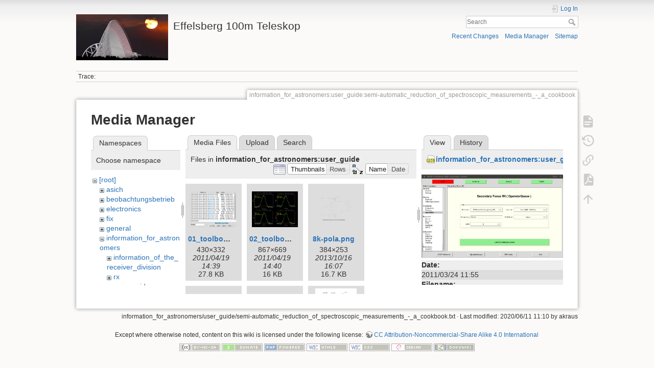

--- FILE ---
content_type: text/html; charset=utf-8
request_url: https://eff100mwiki.mpifr-bonn.mpg.de/doku.php?id=information_for_astronomers:user_guide:semi-automatic_reduction_of_spectroscopic_measurements_-_a_cookbook&ns=information_for_astronomers%3Auser_guide&tab_files=files&do=media&tab_details=view&image=information_for_astronomers%3Auser_guide%3Aobsinp_secondary.png
body_size: 12039
content:
<!DOCTYPE html>
<html lang="en" dir="ltr" class="no-js">
<head>
    <meta charset="utf-8" />
    <title>information_for_astronomers:user_guide:semi-automatic_reduction_of_spectroscopic_measurements_-_a_cookbook [Effelsberg 100m Teleskop]</title>
    <script>(function(H){H.className=H.className.replace(/\bno-js\b/,'js')})(document.documentElement)</script>
    <meta name="generator" content="DokuWiki"/>
<meta name="theme-color" content="#008800"/>
<meta name="robots" content="noindex,nofollow"/>
<link rel="search" type="application/opensearchdescription+xml" href="/lib/exe/opensearch.php" title="Effelsberg 100m Teleskop"/>
<link rel="start" href="/"/>
<link rel="contents" href="/doku.php?id=information_for_astronomers:user_guide:semi-automatic_reduction_of_spectroscopic_measurements_-_a_cookbook&amp;do=index" title="Sitemap"/>
<link rel="manifest" href="/lib/exe/manifest.php"/>
<link rel="alternate" type="application/rss+xml" title="Recent Changes" href="/feed.php"/>
<link rel="alternate" type="application/rss+xml" title="Current namespace" href="/feed.php?mode=list&amp;ns=information_for_astronomers:user_guide"/>
<link rel="alternate" type="text/html" title="Plain HTML" href="/doku.php?do=export_xhtml&amp;id=information_for_astronomers:user_guide:semi-automatic_reduction_of_spectroscopic_measurements_-_a_cookbook"/>
<link rel="alternate" type="text/plain" title="Wiki Markup" href="/doku.php?do=export_raw&amp;id=information_for_astronomers:user_guide:semi-automatic_reduction_of_spectroscopic_measurements_-_a_cookbook"/>
<link rel="stylesheet" type="text/css" href="/lib/exe/css.php?t=dokuwiki&amp;tseed=ce2a97f01dcbd7bd7532f24049966e33"/>
<!--[if gte IE 9]><!-->
<script type="text/javascript">/*<![CDATA[*/var NS='information_for_astronomers:user_guide';var JSINFO = {"plugins":{"tablelayout":{"features_active_by_default":0}},"id":"information_for_astronomers:user_guide:semi-automatic_reduction_of_spectroscopic_measurements_-_a_cookbook","namespace":"information_for_astronomers:user_guide","ACT":"media","useHeadingNavigation":0,"useHeadingContent":0};
/*!]]>*/</script>
<script type="text/javascript" charset="utf-8" src="/lib/exe/jquery.php?tseed=23f888679b4f1dc26eef34902aca964f"></script>
<script type="text/javascript" charset="utf-8" src="/lib/exe/js.php?t=dokuwiki&amp;tseed=ce2a97f01dcbd7bd7532f24049966e33"></script>
<script type="text/x-mathjax-config">/*<![CDATA[*/MathJax.Hub.Config({
    tex2jax: {
        inlineMath: [ ["$","$"], ["\\(","\\)"] ],
        displayMath: [ ["$$","$$"], ["\\[","\\]"] ],
        processEscapes: true
    }
});
/*!]]>*/</script>
<script type="text/javascript" charset="utf-8" src="https://cdnjs.cloudflare.com/ajax/libs/mathjax/2.7.4/MathJax.js?config=TeX-AMS_CHTML.js"></script>
<!--<![endif]-->
    <meta name="viewport" content="width=device-width,initial-scale=1" />
    <link rel="shortcut icon" href="/lib/tpl/dokuwiki/images/favicon.ico" />
<link rel="apple-touch-icon" href="/lib/tpl/dokuwiki/images/apple-touch-icon.png" />
    </head>

<body>
    <div id="dokuwiki__site"><div id="dokuwiki__top" class="site dokuwiki mode_media tpl_dokuwiki     hasSidebar">

        
<!-- ********** HEADER ********** -->
<div id="dokuwiki__header"><div class="pad group">

    
    <div class="headings group">
        <ul class="a11y skip">
            <li><a href="#dokuwiki__content">skip to content</a></li>
        </ul>

        <h1><a href="/doku.php?id=start"  accesskey="h" title="[H]"><img src="/lib/exe/fetch.php?media=logo.png" width="180" height="90" alt="" /> <span>Effelsberg 100m Teleskop</span></a></h1>
            </div>

    <div class="tools group">
        <!-- USER TOOLS -->
                    <div id="dokuwiki__usertools">
                <h3 class="a11y">User Tools</h3>
                <ul>
                    <li class="action login"><a href="/doku.php?id=information_for_astronomers:user_guide:semi-automatic_reduction_of_spectroscopic_measurements_-_a_cookbook&amp;do=login&amp;sectok=" title="Log In" rel="nofollow"><span>Log In</span><svg xmlns="http://www.w3.org/2000/svg" width="24" height="24" viewBox="0 0 24 24"><path d="M10 17.25V14H3v-4h7V6.75L15.25 12 10 17.25M8 2h9a2 2 0 0 1 2 2v16a2 2 0 0 1-2 2H8a2 2 0 0 1-2-2v-4h2v4h9V4H8v4H6V4a2 2 0 0 1 2-2z"/></svg></a></li>                </ul>
            </div>
        
        <!-- SITE TOOLS -->
        <div id="dokuwiki__sitetools">
            <h3 class="a11y">Site Tools</h3>
            <form action="/doku.php?id=start" method="get" role="search" class="search doku_form" id="dw__search" accept-charset="utf-8"><input type="hidden" name="do" value="search" /><input type="hidden" name="id" value="information_for_astronomers:user_guide:semi-automatic_reduction_of_spectroscopic_measurements_-_a_cookbook" /><div class="no"><input name="q" type="text" class="edit" title="[F]" accesskey="f" placeholder="Search" autocomplete="on" id="qsearch__in" value="" /><button value="1" type="submit" title="Search">Search</button><div id="qsearch__out" class="ajax_qsearch JSpopup"></div></div></form>            <div class="mobileTools">
                <form action="/doku.php" method="get" accept-charset="utf-8"><div class="no"><input type="hidden" name="id" value="information_for_astronomers:user_guide:semi-automatic_reduction_of_spectroscopic_measurements_-_a_cookbook" /><select name="do" class="edit quickselect" title="Tools"><option value="">Tools</option><optgroup label="Page Tools"><option value="">Show page</option><option value="revisions">Old revisions</option><option value="export_pdf">Export to PDF</option><option value="backlink">Backlinks</option></optgroup><optgroup label="Site Tools"><option value="recent">Recent Changes</option><option value="media">Media Manager</option><option value="index">Sitemap</option></optgroup><optgroup label="User Tools"><option value="login">Log In</option></optgroup></select><button type="submit">&gt;</button></div></form>            </div>
            <ul>
                <li class="action recent"><a href="/doku.php?id=information_for_astronomers:user_guide:semi-automatic_reduction_of_spectroscopic_measurements_-_a_cookbook&amp;do=recent" title="Recent Changes [r]" rel="nofollow" accesskey="r">Recent Changes</a></li><li class="action media"><a href="/doku.php?id=information_for_astronomers:user_guide:semi-automatic_reduction_of_spectroscopic_measurements_-_a_cookbook&amp;do=media&amp;ns=information_for_astronomers%3Auser_guide" title="Media Manager" rel="nofollow">Media Manager</a></li><li class="action index"><a href="/doku.php?id=information_for_astronomers:user_guide:semi-automatic_reduction_of_spectroscopic_measurements_-_a_cookbook&amp;do=index" title="Sitemap [x]" rel="nofollow" accesskey="x">Sitemap</a></li>            </ul>
        </div>

    </div>

    <!-- BREADCRUMBS -->
            <div class="breadcrumbs">
                                        <div class="trace"><span class="bchead">Trace:</span></div>
                    </div>
    


    <hr class="a11y" />
</div></div><!-- /header -->

        <div class="wrapper group">

            
            <!-- ********** CONTENT ********** -->
            <div id="dokuwiki__content"><div class="pad group">
                
                <div class="pageId"><span>information_for_astronomers:user_guide:semi-automatic_reduction_of_spectroscopic_measurements_-_a_cookbook</span></div>

                <div class="page group">
                                                            <!-- wikipage start -->
                    <div id="mediamanager__page">
<h1>Media Manager</h1>
<div class="panel namespaces">
<h2>Namespaces</h2>
<div class="panelHeader">Choose namespace</div>
<div class="panelContent" id="media__tree">

<ul class="idx">
<li class="media level0 open"><img src="/lib/images/minus.gif" alt="−" /><div class="li"><a href="/doku.php?id=information_for_astronomers:user_guide:semi-automatic_reduction_of_spectroscopic_measurements_-_a_cookbook&amp;ns=&amp;tab_files=files&amp;do=media&amp;tab_details=view&amp;image=information_for_astronomers%3Auser_guide%3Aobsinp_secondary.png" class="idx_dir">[root]</a></div>
<ul class="idx">
<li class="media level1 closed"><img src="/lib/images/plus.gif" alt="+" /><div class="li"><a href="/doku.php?id=information_for_astronomers:user_guide:semi-automatic_reduction_of_spectroscopic_measurements_-_a_cookbook&amp;ns=asich&amp;tab_files=files&amp;do=media&amp;tab_details=view&amp;image=information_for_astronomers%3Auser_guide%3Aobsinp_secondary.png" class="idx_dir">asich</a></div></li>
<li class="media level1 closed"><img src="/lib/images/plus.gif" alt="+" /><div class="li"><a href="/doku.php?id=information_for_astronomers:user_guide:semi-automatic_reduction_of_spectroscopic_measurements_-_a_cookbook&amp;ns=beobachtungsbetrieb&amp;tab_files=files&amp;do=media&amp;tab_details=view&amp;image=information_for_astronomers%3Auser_guide%3Aobsinp_secondary.png" class="idx_dir">beobachtungsbetrieb</a></div></li>
<li class="media level1 closed"><img src="/lib/images/plus.gif" alt="+" /><div class="li"><a href="/doku.php?id=information_for_astronomers:user_guide:semi-automatic_reduction_of_spectroscopic_measurements_-_a_cookbook&amp;ns=electronics&amp;tab_files=files&amp;do=media&amp;tab_details=view&amp;image=information_for_astronomers%3Auser_guide%3Aobsinp_secondary.png" class="idx_dir">electronics</a></div></li>
<li class="media level1 closed"><img src="/lib/images/plus.gif" alt="+" /><div class="li"><a href="/doku.php?id=information_for_astronomers:user_guide:semi-automatic_reduction_of_spectroscopic_measurements_-_a_cookbook&amp;ns=fix&amp;tab_files=files&amp;do=media&amp;tab_details=view&amp;image=information_for_astronomers%3Auser_guide%3Aobsinp_secondary.png" class="idx_dir">fix</a></div></li>
<li class="media level1 closed"><img src="/lib/images/plus.gif" alt="+" /><div class="li"><a href="/doku.php?id=information_for_astronomers:user_guide:semi-automatic_reduction_of_spectroscopic_measurements_-_a_cookbook&amp;ns=general&amp;tab_files=files&amp;do=media&amp;tab_details=view&amp;image=information_for_astronomers%3Auser_guide%3Aobsinp_secondary.png" class="idx_dir">general</a></div></li>
<li class="media level1 open"><img src="/lib/images/minus.gif" alt="−" /><div class="li"><a href="/doku.php?id=information_for_astronomers:user_guide:semi-automatic_reduction_of_spectroscopic_measurements_-_a_cookbook&amp;ns=information_for_astronomers&amp;tab_files=files&amp;do=media&amp;tab_details=view&amp;image=information_for_astronomers%3Auser_guide%3Aobsinp_secondary.png" class="idx_dir">information_for_astronomers</a></div>
<ul class="idx">
<li class="media level2 closed"><img src="/lib/images/plus.gif" alt="+" /><div class="li"><a href="/doku.php?id=information_for_astronomers:user_guide:semi-automatic_reduction_of_spectroscopic_measurements_-_a_cookbook&amp;ns=information_for_astronomers%3Ainformation_of_the_receiver_division&amp;tab_files=files&amp;do=media&amp;tab_details=view&amp;image=information_for_astronomers%3Auser_guide%3Aobsinp_secondary.png" class="idx_dir">information_of_the_receiver_division</a></div></li>
<li class="media level2 closed"><img src="/lib/images/plus.gif" alt="+" /><div class="li"><a href="/doku.php?id=information_for_astronomers:user_guide:semi-automatic_reduction_of_spectroscopic_measurements_-_a_cookbook&amp;ns=information_for_astronomers%3Arx&amp;tab_files=files&amp;do=media&amp;tab_details=view&amp;image=information_for_astronomers%3Auser_guide%3Aobsinp_secondary.png" class="idx_dir">rx</a></div></li>
<li class="media level2 open"><img src="/lib/images/minus.gif" alt="−" /><div class="li"><a href="/doku.php?id=information_for_astronomers:user_guide:semi-automatic_reduction_of_spectroscopic_measurements_-_a_cookbook&amp;ns=information_for_astronomers%3Auser_guide&amp;tab_files=files&amp;do=media&amp;tab_details=view&amp;image=information_for_astronomers%3Auser_guide%3Aobsinp_secondary.png" class="idx_dir">user_guide</a></div>
<ul class="idx">
<li class="media level3 closed"><img src="/lib/images/plus.gif" alt="+" /><div class="li"><a href="/doku.php?id=information_for_astronomers:user_guide:semi-automatic_reduction_of_spectroscopic_measurements_-_a_cookbook&amp;ns=information_for_astronomers%3Auser_guide%3Atutorials&amp;tab_files=files&amp;do=media&amp;tab_details=view&amp;image=information_for_astronomers%3Auser_guide%3Aobsinp_secondary.png" class="idx_dir">tutorials</a></div></li>
</ul>
</li>
</ul>
</li>
<li class="media level1 closed"><img src="/lib/images/plus.gif" alt="+" /><div class="li"><a href="/doku.php?id=information_for_astronomers:user_guide:semi-automatic_reduction_of_spectroscopic_measurements_-_a_cookbook&amp;ns=operateure&amp;tab_files=files&amp;do=media&amp;tab_details=view&amp;image=information_for_astronomers%3Auser_guide%3Aobsinp_secondary.png" class="idx_dir">operateure</a></div></li>
<li class="media level1 closed"><img src="/lib/images/plus.gif" alt="+" /><div class="li"><a href="/doku.php?id=information_for_astronomers:user_guide:semi-automatic_reduction_of_spectroscopic_measurements_-_a_cookbook&amp;ns=organisatorisches&amp;tab_files=files&amp;do=media&amp;tab_details=view&amp;image=information_for_astronomers%3Auser_guide%3Aobsinp_secondary.png" class="idx_dir">organisatorisches</a></div></li>
<li class="media level1 closed"><img src="/lib/images/plus.gif" alt="+" /><div class="li"><a href="/doku.php?id=information_for_astronomers:user_guide:semi-automatic_reduction_of_spectroscopic_measurements_-_a_cookbook&amp;ns=playground&amp;tab_files=files&amp;do=media&amp;tab_details=view&amp;image=information_for_astronomers%3Auser_guide%3Aobsinp_secondary.png" class="idx_dir">playground</a></div></li>
<li class="media level1 closed"><img src="/lib/images/plus.gif" alt="+" /><div class="li"><a href="/doku.php?id=information_for_astronomers:user_guide:semi-automatic_reduction_of_spectroscopic_measurements_-_a_cookbook&amp;ns=rechner-gruppe&amp;tab_files=files&amp;do=media&amp;tab_details=view&amp;image=information_for_astronomers%3Auser_guide%3Aobsinp_secondary.png" class="idx_dir">rechner-gruppe</a></div></li>
<li class="media level1 closed"><img src="/lib/images/plus.gif" alt="+" /><div class="li"><a href="/doku.php?id=information_for_astronomers:user_guide:semi-automatic_reduction_of_spectroscopic_measurements_-_a_cookbook&amp;ns=summerschool&amp;tab_files=files&amp;do=media&amp;tab_details=view&amp;image=information_for_astronomers%3Auser_guide%3Aobsinp_secondary.png" class="idx_dir">summerschool</a></div></li>
<li class="media level1 closed"><img src="/lib/images/plus.gif" alt="+" /><div class="li"><a href="/doku.php?id=information_for_astronomers:user_guide:semi-automatic_reduction_of_spectroscopic_measurements_-_a_cookbook&amp;ns=tel_mechanik&amp;tab_files=files&amp;do=media&amp;tab_details=view&amp;image=information_for_astronomers%3Auser_guide%3Aobsinp_secondary.png" class="idx_dir">tel_mechanik</a></div></li>
<li class="media level1 closed"><img src="/lib/images/plus.gif" alt="+" /><div class="li"><a href="/doku.php?id=information_for_astronomers:user_guide:semi-automatic_reduction_of_spectroscopic_measurements_-_a_cookbook&amp;ns=wiki&amp;tab_files=files&amp;do=media&amp;tab_details=view&amp;image=information_for_astronomers%3Auser_guide%3Aobsinp_secondary.png" class="idx_dir">wiki</a></div></li>
</ul></li>
</ul>
</div>
</div>
<div class="panel filelist">
<h2 class="a11y">Media Files</h2>
<ul class="tabs">
<li><strong>Media Files</strong></li>
<li><a href="/doku.php?id=information_for_astronomers:user_guide:semi-automatic_reduction_of_spectroscopic_measurements_-_a_cookbook&amp;tab_files=upload&amp;do=media&amp;tab_details=view&amp;image=information_for_astronomers%3Auser_guide%3Aobsinp_secondary.png&amp;ns=information_for_astronomers%3Auser_guide">Upload</a></li>
<li><a href="/doku.php?id=information_for_astronomers:user_guide:semi-automatic_reduction_of_spectroscopic_measurements_-_a_cookbook&amp;tab_files=search&amp;do=media&amp;tab_details=view&amp;image=information_for_astronomers%3Auser_guide%3Aobsinp_secondary.png&amp;ns=information_for_astronomers%3Auser_guide">Search</a></li>
</ul>
<div class="panelHeader">
<h3>Files in <strong>information_for_astronomers:user_guide</strong></h3>
<form class="options" method="get" action="/doku.php?id=information_for_astronomers:user_guide:semi-automatic_reduction_of_spectroscopic_measurements_-_a_cookbook" accept-charset="utf-8"><div class="no">
<input type="hidden" name="do" value="media" /><input type="hidden" name="tab_files" value="files" /><input type="hidden" name="tab_details" value="view" /><input type="hidden" name="image" value="information_for_astronomers:user_guide:obsinp_secondary.png" /><input type="hidden" name="ns" value="information_for_astronomers:user_guide" /><ul>
<li class="listType"><label class="thumbs" for="listType__thumbs"><input type="radio" id="listType__thumbs" name="list_dwmedia" value="thumbs" checked="checked" /> <span>Thumbnails</span></label>
<label class="rows" for="listType__rows"><input type="radio" id="listType__rows" name="list_dwmedia" value="rows" /> <span>Rows</span></label>
</li>
<li class="sortBy"><label class="name" for="sortBy__name"><input type="radio" id="sortBy__name" name="sort_dwmedia" value="name" checked="checked" /> <span>Name</span></label>
<label class="date" for="sortBy__date"><input type="radio" id="sortBy__date" name="sort_dwmedia" value="date" /> <span>Date</span></label>
</li>
<li><button type="submit">Apply</button>
</li>
</ul>
</div></form>
</div>
<div class="panelContent">
<ul class="thumbs"><li><dl title="information_for_astronomers:user_guide:01_toolbox-lister.gif">
<dt><a id="l_:information_for_astronomers:user_guide:01_toolbox-lister.gif" class="image thumb" href="/doku.php?id=information_for_astronomers:user_guide:semi-automatic_reduction_of_spectroscopic_measurements_-_a_cookbook&amp;image=information_for_astronomers%3Auser_guide%3A01_toolbox-lister.gif&amp;ns=information_for_astronomers%3Auser_guide&amp;tab_details=view&amp;do=media&amp;tab_files=files"><img src="/lib/exe/fetch.php?w=90&amp;h=69&amp;t=1303216779&amp;tok=3d93a9&amp;media=information_for_astronomers:user_guide:01_toolbox-lister.gif" alt="information_for_astronomers:user_guide:01_toolbox-lister.gif" /></a></dt>
<dd class="name"><a href="/doku.php?id=information_for_astronomers:user_guide:semi-automatic_reduction_of_spectroscopic_measurements_-_a_cookbook&amp;image=information_for_astronomers%3Auser_guide%3A01_toolbox-lister.gif&amp;ns=information_for_astronomers%3Auser_guide&amp;tab_details=view&amp;do=media&amp;tab_files=files" id="h_:information_for_astronomers:user_guide:01_toolbox-lister.gif">01_toolbox-lister.gif</a></dd>
<dd class="size">430&#215;332</dd>
<dd class="date">2011/04/19 14:39</dd>
<dd class="filesize">27.8 KB</dd>
</dl></li>
<li><dl title="information_for_astronomers:user_guide:02_toolbox-xsplot.gif">
<dt><a id="l_:information_for_astronomers:user_guide:02_toolbox-xsplot.gif" class="image thumb" href="/doku.php?id=information_for_astronomers:user_guide:semi-automatic_reduction_of_spectroscopic_measurements_-_a_cookbook&amp;image=information_for_astronomers%3Auser_guide%3A02_toolbox-xsplot.gif&amp;ns=information_for_astronomers%3Auser_guide&amp;tab_details=view&amp;do=media&amp;tab_files=files"><img src="/lib/exe/fetch.php?w=90&amp;h=69&amp;t=1303216856&amp;tok=d58e39&amp;media=information_for_astronomers:user_guide:02_toolbox-xsplot.gif" alt="information_for_astronomers:user_guide:02_toolbox-xsplot.gif" /></a></dt>
<dd class="name"><a href="/doku.php?id=information_for_astronomers:user_guide:semi-automatic_reduction_of_spectroscopic_measurements_-_a_cookbook&amp;image=information_for_astronomers%3Auser_guide%3A02_toolbox-xsplot.gif&amp;ns=information_for_astronomers%3Auser_guide&amp;tab_details=view&amp;do=media&amp;tab_files=files" id="h_:information_for_astronomers:user_guide:02_toolbox-xsplot.gif">02_toolbox-xsplot.gif</a></dd>
<dd class="size">867&#215;669</dd>
<dd class="date">2011/04/19 14:40</dd>
<dd class="filesize">16 KB</dd>
</dl></li>
<li><dl title="information_for_astronomers:user_guide:8k-pola.png">
<dt><a id="l_:information_for_astronomers:user_guide:8k-pola.png" class="image thumb" href="/doku.php?id=information_for_astronomers:user_guide:semi-automatic_reduction_of_spectroscopic_measurements_-_a_cookbook&amp;image=information_for_astronomers%3Auser_guide%3A8k-pola.png&amp;ns=information_for_astronomers%3Auser_guide&amp;tab_details=view&amp;do=media&amp;tab_files=files"><img src="/lib/exe/fetch.php?w=90&amp;h=59&amp;t=1381932477&amp;tok=cdbc92&amp;media=information_for_astronomers:user_guide:8k-pola.png" alt="information_for_astronomers:user_guide:8k-pola.png" /></a></dt>
<dd class="name"><a href="/doku.php?id=information_for_astronomers:user_guide:semi-automatic_reduction_of_spectroscopic_measurements_-_a_cookbook&amp;image=information_for_astronomers%3Auser_guide%3A8k-pola.png&amp;ns=information_for_astronomers%3Auser_guide&amp;tab_details=view&amp;do=media&amp;tab_files=files" id="h_:information_for_astronomers:user_guide:8k-pola.png">8k-pola.png</a></dd>
<dd class="size">384&#215;253</dd>
<dd class="date">2013/10/16 16:07</dd>
<dd class="filesize">16.7 KB</dd>
</dl></li>
<li><dl title="information_for_astronomers:user_guide:8k-polar.pdf">
<dt><a id="d_:information_for_astronomers:user_guide:8k-polar.pdf" class="image" title="information_for_astronomers:user_guide:8k-polar.pdf" href="/doku.php?id=information_for_astronomers:user_guide:semi-automatic_reduction_of_spectroscopic_measurements_-_a_cookbook&amp;image=information_for_astronomers%3Auser_guide%3A8k-polar.pdf&amp;ns=information_for_astronomers%3Auser_guide&amp;tab_details=view&amp;do=media&amp;tab_files=files"><img src="/lib/images/fileicons/32x32/pdf.png" alt="information_for_astronomers:user_guide:8k-polar.pdf" class="icon" /></a></dt>
<dd class="name"><a href="/doku.php?id=information_for_astronomers:user_guide:semi-automatic_reduction_of_spectroscopic_measurements_-_a_cookbook&amp;image=information_for_astronomers%3Auser_guide%3A8k-polar.pdf&amp;ns=information_for_astronomers%3Auser_guide&amp;tab_details=view&amp;do=media&amp;tab_files=files" id="h_:information_for_astronomers:user_guide:8k-polar.pdf">8k-polar.pdf</a></dd>
<dd class="size">&#160;</dd>
<dd class="date">2013/03/12 19:12</dd>
<dd class="filesize">114.4 KB</dd>
</dl></li>
<li><dl title="information_for_astronomers:user_guide:10k.horizont.png">
<dt><a id="l_:information_for_astronomers:user_guide:10k.horizont.png" class="image thumb" href="/doku.php?id=information_for_astronomers:user_guide:semi-automatic_reduction_of_spectroscopic_measurements_-_a_cookbook&amp;image=information_for_astronomers%3Auser_guide%3A10k.horizont.png&amp;ns=information_for_astronomers%3Auser_guide&amp;tab_details=view&amp;do=media&amp;tab_files=files"><img src="/lib/exe/fetch.php?w=90&amp;h=63&amp;t=1367234896&amp;tok=bf8565&amp;media=information_for_astronomers:user_guide:10k.horizont.png" alt="information_for_astronomers:user_guide:10k.horizont.png" /></a></dt>
<dd class="name"><a href="/doku.php?id=information_for_astronomers:user_guide:semi-automatic_reduction_of_spectroscopic_measurements_-_a_cookbook&amp;image=information_for_astronomers%3Auser_guide%3A10k.horizont.png&amp;ns=information_for_astronomers%3Auser_guide&amp;tab_details=view&amp;do=media&amp;tab_files=files" id="h_:information_for_astronomers:user_guide:10k.horizont.png">10k.horizont.png</a></dd>
<dd class="size">720&#215;504</dd>
<dd class="date">2013/04/29 13:28</dd>
<dd class="filesize">45 KB</dd>
</dl></li>
<li><dl title="information_for_astronomers:user_guide:100mrt_focus.png">
<dt><a id="l_:information_for_astronomers:user_guide:100mrt_focus.png" class="image thumb" href="/doku.php?id=information_for_astronomers:user_guide:semi-automatic_reduction_of_spectroscopic_measurements_-_a_cookbook&amp;image=information_for_astronomers%3Auser_guide%3A100mrt_focus.png&amp;ns=information_for_astronomers%3Auser_guide&amp;tab_details=view&amp;do=media&amp;tab_files=files"><img src="/lib/exe/fetch.php?w=80&amp;h=90&amp;t=1718368102&amp;tok=0121f0&amp;media=information_for_astronomers:user_guide:100mrt_focus.png" alt="information_for_astronomers:user_guide:100mrt_focus.png" /></a></dt>
<dd class="name"><a href="/doku.php?id=information_for_astronomers:user_guide:semi-automatic_reduction_of_spectroscopic_measurements_-_a_cookbook&amp;image=information_for_astronomers%3Auser_guide%3A100mrt_focus.png&amp;ns=information_for_astronomers%3Auser_guide&amp;tab_details=view&amp;do=media&amp;tab_files=files" id="h_:information_for_astronomers:user_guide:100mrt_focus.png">100mrt_focus.png</a></dd>
<dd class="size">2024&#215;2256</dd>
<dd class="date">2024/06/14 14:28</dd>
<dd class="filesize">287.5 KB</dd>
</dl></li>
<li><dl title="information_for_astronomers:user_guide:affts_7beam.png">
<dt><a id="l_:information_for_astronomers:user_guide:affts_7beam.png" class="image thumb" href="/doku.php?id=information_for_astronomers:user_guide:semi-automatic_reduction_of_spectroscopic_measurements_-_a_cookbook&amp;image=information_for_astronomers%3Auser_guide%3Aaffts_7beam.png&amp;ns=information_for_astronomers%3Auser_guide&amp;tab_details=view&amp;do=media&amp;tab_files=files"><img src="/lib/exe/fetch.php?w=90&amp;h=61&amp;t=1337674396&amp;tok=dfcc36&amp;media=information_for_astronomers:user_guide:affts_7beam.png" alt="information_for_astronomers:user_guide:affts_7beam.png" /></a></dt>
<dd class="name"><a href="/doku.php?id=information_for_astronomers:user_guide:semi-automatic_reduction_of_spectroscopic_measurements_-_a_cookbook&amp;image=information_for_astronomers%3Auser_guide%3Aaffts_7beam.png&amp;ns=information_for_astronomers%3Auser_guide&amp;tab_details=view&amp;do=media&amp;tab_files=files" id="h_:information_for_astronomers:user_guide:affts_7beam.png">affts_7beam.png</a></dd>
<dd class="size">800&#215;544</dd>
<dd class="date">2012/05/22 10:13</dd>
<dd class="filesize">59.9 KB</dd>
</dl></li>
<li><dl title="information_for_astronomers:user_guide:affts_8_16_100mhz.png">
<dt><a id="l_:information_for_astronomers:user_guide:affts_8_16_100mhz.png" class="image thumb" href="/doku.php?id=information_for_astronomers:user_guide:semi-automatic_reduction_of_spectroscopic_measurements_-_a_cookbook&amp;image=information_for_astronomers%3Auser_guide%3Aaffts_8_16_100mhz.png&amp;ns=information_for_astronomers%3Auser_guide&amp;tab_details=view&amp;do=media&amp;tab_files=files"><img src="/lib/exe/fetch.php?w=90&amp;h=61&amp;t=1337674386&amp;tok=fbed7f&amp;media=information_for_astronomers:user_guide:affts_8_16_100mhz.png" alt="information_for_astronomers:user_guide:affts_8_16_100mhz.png" /></a></dt>
<dd class="name"><a href="/doku.php?id=information_for_astronomers:user_guide:semi-automatic_reduction_of_spectroscopic_measurements_-_a_cookbook&amp;image=information_for_astronomers%3Auser_guide%3Aaffts_8_16_100mhz.png&amp;ns=information_for_astronomers%3Auser_guide&amp;tab_details=view&amp;do=media&amp;tab_files=files" id="h_:information_for_astronomers:user_guide:affts_8_16_100mhz.png">affts_8_16_100mhz.png</a></dd>
<dd class="size">800&#215;544</dd>
<dd class="date">2012/05/22 10:13</dd>
<dd class="filesize">59.8 KB</dd>
</dl></li>
<li><dl title="information_for_astronomers:user_guide:affts_photo.png">
<dt><a id="l_:information_for_astronomers:user_guide:affts_photo.png" class="image thumb" href="/doku.php?id=information_for_astronomers:user_guide:semi-automatic_reduction_of_spectroscopic_measurements_-_a_cookbook&amp;image=information_for_astronomers%3Auser_guide%3Aaffts_photo.png&amp;ns=information_for_astronomers%3Auser_guide&amp;tab_details=view&amp;do=media&amp;tab_files=files"><img src="/lib/exe/fetch.php?w=90&amp;h=86&amp;t=1339502229&amp;tok=cda8f8&amp;media=information_for_astronomers:user_guide:affts_photo.png" alt="information_for_astronomers:user_guide:affts_photo.png" /></a></dt>
<dd class="name"><a href="/doku.php?id=information_for_astronomers:user_guide:semi-automatic_reduction_of_spectroscopic_measurements_-_a_cookbook&amp;image=information_for_astronomers%3Auser_guide%3Aaffts_photo.png&amp;ns=information_for_astronomers%3Auser_guide&amp;tab_details=view&amp;do=media&amp;tab_files=files" id="h_:information_for_astronomers:user_guide:affts_photo.png">affts_photo.png</a></dd>
<dd class="size">556&#215;536</dd>
<dd class="date">2012/06/12 13:57</dd>
<dd class="filesize">584.6 KB</dd>
</dl></li>
<li><dl title="information_for_astronomers:user_guide:astro-pc_point_cal_planets.png">
<dt><a id="l_:information_for_astronomers:user_guide:astro-pc_point_cal_planets.png" class="image thumb" href="/doku.php?id=information_for_astronomers:user_guide:semi-automatic_reduction_of_spectroscopic_measurements_-_a_cookbook&amp;image=information_for_astronomers%3Auser_guide%3Aastro-pc_point_cal_planets.png&amp;ns=information_for_astronomers%3Auser_guide&amp;tab_details=view&amp;do=media&amp;tab_files=files"><img src="/lib/exe/fetch.php?w=90&amp;h=46&amp;t=1371459896&amp;tok=2607b4&amp;media=information_for_astronomers:user_guide:astro-pc_point_cal_planets.png" alt="information_for_astronomers:user_guide:astro-pc_point_cal_planets.png" /></a></dt>
<dd class="name"><a href="/doku.php?id=information_for_astronomers:user_guide:semi-automatic_reduction_of_spectroscopic_measurements_-_a_cookbook&amp;image=information_for_astronomers%3Auser_guide%3Aastro-pc_point_cal_planets.png&amp;ns=information_for_astronomers%3Auser_guide&amp;tab_details=view&amp;do=media&amp;tab_files=files" id="h_:information_for_astronomers:user_guide:astro-pc_point_cal_planets.png">astro-pc_point_cal_planets.png</a></dd>
<dd class="size">1405&#215;730</dd>
<dd class="date">2013/06/17 11:04</dd>
<dd class="filesize">110.5 KB</dd>
</dl></li>
<li><dl title="information_for_astronomers:user_guide:astro-pc_sat.png">
<dt><a id="l_:information_for_astronomers:user_guide:astro-pc_sat.png" class="image thumb" href="/doku.php?id=information_for_astronomers:user_guide:semi-automatic_reduction_of_spectroscopic_measurements_-_a_cookbook&amp;image=information_for_astronomers%3Auser_guide%3Aastro-pc_sat.png&amp;ns=information_for_astronomers%3Auser_guide&amp;tab_details=view&amp;do=media&amp;tab_files=files"><img src="/lib/exe/fetch.php?w=89&amp;h=46&amp;t=1371459915&amp;tok=81dc4e&amp;media=information_for_astronomers:user_guide:astro-pc_sat.png" alt="information_for_astronomers:user_guide:astro-pc_sat.png" /></a></dt>
<dd class="name"><a href="/doku.php?id=information_for_astronomers:user_guide:semi-automatic_reduction_of_spectroscopic_measurements_-_a_cookbook&amp;image=information_for_astronomers%3Auser_guide%3Aastro-pc_sat.png&amp;ns=information_for_astronomers%3Auser_guide&amp;tab_details=view&amp;do=media&amp;tab_files=files" id="h_:information_for_astronomers:user_guide:astro-pc_sat.png">astro-pc_sat.png</a></dd>
<dd class="size">1404&#215;730</dd>
<dd class="date">2013/06/17 11:05</dd>
<dd class="filesize">107.6 KB</dd>
</dl></li>
<li><dl title="information_for_astronomers:user_guide:astro-pc_sio.png">
<dt><a id="l_:information_for_astronomers:user_guide:astro-pc_sio.png" class="image thumb" href="/doku.php?id=information_for_astronomers:user_guide:semi-automatic_reduction_of_spectroscopic_measurements_-_a_cookbook&amp;image=information_for_astronomers%3Auser_guide%3Aastro-pc_sio.png&amp;ns=information_for_astronomers%3Auser_guide&amp;tab_details=view&amp;do=media&amp;tab_files=files"><img src="/lib/exe/fetch.php?w=90&amp;h=46&amp;t=1371459927&amp;tok=7190d9&amp;media=information_for_astronomers:user_guide:astro-pc_sio.png" alt="information_for_astronomers:user_guide:astro-pc_sio.png" /></a></dt>
<dd class="name"><a href="/doku.php?id=information_for_astronomers:user_guide:semi-automatic_reduction_of_spectroscopic_measurements_-_a_cookbook&amp;image=information_for_astronomers%3Auser_guide%3Aastro-pc_sio.png&amp;ns=information_for_astronomers%3Auser_guide&amp;tab_details=view&amp;do=media&amp;tab_files=files" id="h_:information_for_astronomers:user_guide:astro-pc_sio.png">astro-pc_sio.png</a></dd>
<dd class="size">1405&#215;729</dd>
<dd class="date">2013/06/17 11:05</dd>
<dd class="filesize">98.1 KB</dd>
</dl></li>
<li><dl title="information_for_astronomers:user_guide:average_subs.png">
<dt><a id="l_:information_for_astronomers:user_guide:average_subs.png" class="image thumb" href="/doku.php?id=information_for_astronomers:user_guide:semi-automatic_reduction_of_spectroscopic_measurements_-_a_cookbook&amp;image=information_for_astronomers%3Auser_guide%3Aaverage_subs.png&amp;ns=information_for_astronomers%3Auser_guide&amp;tab_details=view&amp;do=media&amp;tab_files=files"><img src="/lib/exe/fetch.php?w=90&amp;h=48&amp;t=1338393956&amp;tok=a051f6&amp;media=information_for_astronomers:user_guide:average_subs.png" alt="information_for_astronomers:user_guide:average_subs.png" /></a></dt>
<dd class="name"><a href="/doku.php?id=information_for_astronomers:user_guide:semi-automatic_reduction_of_spectroscopic_measurements_-_a_cookbook&amp;image=information_for_astronomers%3Auser_guide%3Aaverage_subs.png&amp;ns=information_for_astronomers%3Auser_guide&amp;tab_details=view&amp;do=media&amp;tab_files=files" id="h_:information_for_astronomers:user_guide:average_subs.png">average_subs.png</a></dd>
<dd class="size">562&#215;303</dd>
<dd class="date">2012/05/30 18:05</dd>
<dd class="filesize">28.3 KB</dd>
</dl></li>
<li><dl title="information_for_astronomers:user_guide:bsb_multifiba_rev.4_20140715.jpg">
<dt><a id="l_:information_for_astronomers:user_guide:bsb_multifiba_rev.4_20140715.jpg" class="image thumb" href="/doku.php?id=information_for_astronomers:user_guide:semi-automatic_reduction_of_spectroscopic_measurements_-_a_cookbook&amp;image=information_for_astronomers%3Auser_guide%3Absb_multifiba_rev.4_20140715.jpg&amp;ns=information_for_astronomers%3Auser_guide&amp;tab_details=view&amp;do=media&amp;tab_files=files"><img src="/lib/exe/fetch.php?w=90&amp;h=63&amp;t=1416564483&amp;tok=96c61b&amp;media=information_for_astronomers:user_guide:bsb_multifiba_rev.4_20140715.jpg" alt="information_for_astronomers:user_guide:bsb_multifiba_rev.4_20140715.jpg" /></a></dt>
<dd class="name"><a href="/doku.php?id=information_for_astronomers:user_guide:semi-automatic_reduction_of_spectroscopic_measurements_-_a_cookbook&amp;image=information_for_astronomers%3Auser_guide%3Absb_multifiba_rev.4_20140715.jpg&amp;ns=information_for_astronomers%3Auser_guide&amp;tab_details=view&amp;do=media&amp;tab_files=files" id="h_:information_for_astronomers:user_guide:bsb_multifiba_rev.4_20140715.jpg">bsb_multifiba_rev.4_20140715.jpg</a></dd>
<dd class="size">3508&#215;2480</dd>
<dd class="date">2014/11/21 11:08</dd>
<dd class="filesize">467.9 KB</dd>
</dl></li>
<li><dl title="information_for_astronomers:user_guide:bsb_multifiba_rev.4_20141120.pdf">
<dt><a id="d_:information_for_astronomers:user_guide:bsb_multifiba_rev.4_20141120.pdf" class="image" title="information_for_astronomers:user_guide:bsb_multifiba_rev.4_20141120.pdf" href="/doku.php?id=information_for_astronomers:user_guide:semi-automatic_reduction_of_spectroscopic_measurements_-_a_cookbook&amp;image=information_for_astronomers%3Auser_guide%3Absb_multifiba_rev.4_20141120.pdf&amp;ns=information_for_astronomers%3Auser_guide&amp;tab_details=view&amp;do=media&amp;tab_files=files"><img src="/lib/images/fileicons/32x32/pdf.png" alt="information_for_astronomers:user_guide:bsb_multifiba_rev.4_20141120.pdf" class="icon" /></a></dt>
<dd class="name"><a href="/doku.php?id=information_for_astronomers:user_guide:semi-automatic_reduction_of_spectroscopic_measurements_-_a_cookbook&amp;image=information_for_astronomers%3Auser_guide%3Absb_multifiba_rev.4_20141120.pdf&amp;ns=information_for_astronomers%3Auser_guide&amp;tab_details=view&amp;do=media&amp;tab_files=files" id="h_:information_for_astronomers:user_guide:bsb_multifiba_rev.4_20141120.pdf">bsb_multifiba_rev.4_20141120.pdf</a></dd>
<dd class="size">&#160;</dd>
<dd class="date">2014/11/21 11:08</dd>
<dd class="filesize">97.8 KB</dd>
</dl></li>
<li><dl title="information_for_astronomers:user_guide:bsb_multifiba_rev.4_20141120.png">
<dt><a id="l_:information_for_astronomers:user_guide:bsb_multifiba_rev.4_20141120.png" class="image thumb" href="/doku.php?id=information_for_astronomers:user_guide:semi-automatic_reduction_of_spectroscopic_measurements_-_a_cookbook&amp;image=information_for_astronomers%3Auser_guide%3Absb_multifiba_rev.4_20141120.png&amp;ns=information_for_astronomers%3Auser_guide&amp;tab_details=view&amp;do=media&amp;tab_files=files"><img src="/lib/exe/fetch.php?w=90&amp;h=63&amp;t=1416564527&amp;tok=7143df&amp;media=information_for_astronomers:user_guide:bsb_multifiba_rev.4_20141120.png" alt="information_for_astronomers:user_guide:bsb_multifiba_rev.4_20141120.png" /></a></dt>
<dd class="name"><a href="/doku.php?id=information_for_astronomers:user_guide:semi-automatic_reduction_of_spectroscopic_measurements_-_a_cookbook&amp;image=information_for_astronomers%3Auser_guide%3Absb_multifiba_rev.4_20141120.png&amp;ns=information_for_astronomers%3Auser_guide&amp;tab_details=view&amp;do=media&amp;tab_files=files" id="h_:information_for_astronomers:user_guide:bsb_multifiba_rev.4_20141120.png">bsb_multifiba_rev.4_20141120.png</a></dd>
<dd class="size">1000&#215;707</dd>
<dd class="date">2014/11/21 11:08</dd>
<dd class="filesize">88.1 KB</dd>
</dl></li>
<li><dl title="information_for_astronomers:user_guide:calibrators_azim_elev.png">
<dt><a id="l_:information_for_astronomers:user_guide:calibrators_azim_elev.png" class="image thumb" href="/doku.php?id=information_for_astronomers:user_guide:semi-automatic_reduction_of_spectroscopic_measurements_-_a_cookbook&amp;image=information_for_astronomers%3Auser_guide%3Acalibrators_azim_elev.png&amp;ns=information_for_astronomers%3Auser_guide&amp;tab_details=view&amp;do=media&amp;tab_files=files"><img src="/lib/exe/fetch.php?w=90&amp;h=67&amp;t=1331211873&amp;tok=d03822&amp;media=information_for_astronomers:user_guide:calibrators_azim_elev.png" alt="information_for_astronomers:user_guide:calibrators_azim_elev.png" /></a></dt>
<dd class="name"><a href="/doku.php?id=information_for_astronomers:user_guide:semi-automatic_reduction_of_spectroscopic_measurements_-_a_cookbook&amp;image=information_for_astronomers%3Auser_guide%3Acalibrators_azim_elev.png&amp;ns=information_for_astronomers%3Auser_guide&amp;tab_details=view&amp;do=media&amp;tab_files=files" id="h_:information_for_astronomers:user_guide:calibrators_azim_elev.png">calibrators_azim_elev.png</a></dd>
<dd class="size">600&#215;450</dd>
<dd class="date">2012/03/08 14:04</dd>
<dd class="filesize">61.3 KB</dd>
</dl></li>
<li><dl title="information_for_astronomers:user_guide:calibrators_overview.pdf">
<dt><a id="d_:information_for_astronomers:user_guide:calibrators_overview.pdf" class="image" title="information_for_astronomers:user_guide:calibrators_overview.pdf" href="/doku.php?id=information_for_astronomers:user_guide:semi-automatic_reduction_of_spectroscopic_measurements_-_a_cookbook&amp;image=information_for_astronomers%3Auser_guide%3Acalibrators_overview.pdf&amp;ns=information_for_astronomers%3Auser_guide&amp;tab_details=view&amp;do=media&amp;tab_files=files"><img src="/lib/images/fileicons/32x32/pdf.png" alt="information_for_astronomers:user_guide:calibrators_overview.pdf" class="icon" /></a></dt>
<dd class="name"><a href="/doku.php?id=information_for_astronomers:user_guide:semi-automatic_reduction_of_spectroscopic_measurements_-_a_cookbook&amp;image=information_for_astronomers%3Auser_guide%3Acalibrators_overview.pdf&amp;ns=information_for_astronomers%3Auser_guide&amp;tab_details=view&amp;do=media&amp;tab_files=files" id="h_:information_for_astronomers:user_guide:calibrators_overview.pdf">calibrators_overview.pdf</a></dd>
<dd class="size">&#160;</dd>
<dd class="date">2013/03/21 23:36</dd>
<dd class="filesize">20.1 KB</dd>
</dl></li>
<li><dl title="information_for_astronomers:user_guide:calibrators_overview.png">
<dt><a id="l_:information_for_astronomers:user_guide:calibrators_overview.png" class="image thumb" href="/doku.php?id=information_for_astronomers:user_guide:semi-automatic_reduction_of_spectroscopic_measurements_-_a_cookbook&amp;image=information_for_astronomers%3Auser_guide%3Acalibrators_overview.png&amp;ns=information_for_astronomers%3Auser_guide&amp;tab_details=view&amp;do=media&amp;tab_files=files"><img src="/lib/exe/fetch.php?w=90&amp;h=75&amp;t=1363905361&amp;tok=f3c416&amp;media=information_for_astronomers:user_guide:calibrators_overview.png" alt="information_for_astronomers:user_guide:calibrators_overview.png" /></a></dt>
<dd class="name"><a href="/doku.php?id=information_for_astronomers:user_guide:semi-automatic_reduction_of_spectroscopic_measurements_-_a_cookbook&amp;image=information_for_astronomers%3Auser_guide%3Acalibrators_overview.png&amp;ns=information_for_astronomers%3Auser_guide&amp;tab_details=view&amp;do=media&amp;tab_files=files" id="h_:information_for_astronomers:user_guide:calibrators_overview.png">calibrators_overview.png</a></dd>
<dd class="size">900&#215;750</dd>
<dd class="date">2013/03/21 23:36</dd>
<dd class="filesize">91.4 KB</dd>
</dl></li>
<li><dl title="information_for_astronomers:user_guide:calibrators_overview_log.pdf">
<dt><a id="d_:information_for_astronomers:user_guide:calibrators_overview_log.pdf" class="image" title="information_for_astronomers:user_guide:calibrators_overview_log.pdf" href="/doku.php?id=information_for_astronomers:user_guide:semi-automatic_reduction_of_spectroscopic_measurements_-_a_cookbook&amp;image=information_for_astronomers%3Auser_guide%3Acalibrators_overview_log.pdf&amp;ns=information_for_astronomers%3Auser_guide&amp;tab_details=view&amp;do=media&amp;tab_files=files"><img src="/lib/images/fileicons/32x32/pdf.png" alt="information_for_astronomers:user_guide:calibrators_overview_log.pdf" class="icon" /></a></dt>
<dd class="name"><a href="/doku.php?id=information_for_astronomers:user_guide:semi-automatic_reduction_of_spectroscopic_measurements_-_a_cookbook&amp;image=information_for_astronomers%3Auser_guide%3Acalibrators_overview_log.pdf&amp;ns=information_for_astronomers%3Auser_guide&amp;tab_details=view&amp;do=media&amp;tab_files=files" id="h_:information_for_astronomers:user_guide:calibrators_overview_log.pdf">calibrators_overview_log.pdf</a></dd>
<dd class="size">&#160;</dd>
<dd class="date">2013/03/22 11:17</dd>
<dd class="filesize">19.3 KB</dd>
</dl></li>
<li><dl title="information_for_astronomers:user_guide:calibrators_overview_log.png">
<dt><a id="l_:information_for_astronomers:user_guide:calibrators_overview_log.png" class="image thumb" href="/doku.php?id=information_for_astronomers:user_guide:semi-automatic_reduction_of_spectroscopic_measurements_-_a_cookbook&amp;image=information_for_astronomers%3Auser_guide%3Acalibrators_overview_log.png&amp;ns=information_for_astronomers%3Auser_guide&amp;tab_details=view&amp;do=media&amp;tab_files=files"><img src="/lib/exe/fetch.php?w=90&amp;h=75&amp;t=1363947464&amp;tok=71708b&amp;media=information_for_astronomers:user_guide:calibrators_overview_log.png" alt="information_for_astronomers:user_guide:calibrators_overview_log.png" /></a></dt>
<dd class="name"><a href="/doku.php?id=information_for_astronomers:user_guide:semi-automatic_reduction_of_spectroscopic_measurements_-_a_cookbook&amp;image=information_for_astronomers%3Auser_guide%3Acalibrators_overview_log.png&amp;ns=information_for_astronomers%3Auser_guide&amp;tab_details=view&amp;do=media&amp;tab_files=files" id="h_:information_for_astronomers:user_guide:calibrators_overview_log.png">calibrators_overview_log.png</a></dd>
<dd class="size">900&#215;750</dd>
<dd class="date">2013/03/22 11:17</dd>
<dd class="filesize">101.5 KB</dd>
</dl></li>
<li><dl title="information_for_astronomers:user_guide:calibrators_sources_freq.png">
<dt><a id="l_:information_for_astronomers:user_guide:calibrators_sources_freq.png" class="image thumb" href="/doku.php?id=information_for_astronomers:user_guide:semi-automatic_reduction_of_spectroscopic_measurements_-_a_cookbook&amp;image=information_for_astronomers%3Auser_guide%3Acalibrators_sources_freq.png&amp;ns=information_for_astronomers%3Auser_guide&amp;tab_details=view&amp;do=media&amp;tab_files=files"><img src="/lib/exe/fetch.php?w=90&amp;h=67&amp;t=1331215804&amp;tok=79ddd9&amp;media=information_for_astronomers:user_guide:calibrators_sources_freq.png" alt="information_for_astronomers:user_guide:calibrators_sources_freq.png" /></a></dt>
<dd class="name"><a href="/doku.php?id=information_for_astronomers:user_guide:semi-automatic_reduction_of_spectroscopic_measurements_-_a_cookbook&amp;image=information_for_astronomers%3Auser_guide%3Acalibrators_sources_freq.png&amp;ns=information_for_astronomers%3Auser_guide&amp;tab_details=view&amp;do=media&amp;tab_files=files" id="h_:information_for_astronomers:user_guide:calibrators_sources_freq.png">calibrators_sources_freq.png</a></dd>
<dd class="size">600&#215;450</dd>
<dd class="date">2012/03/08 15:10</dd>
<dd class="filesize">17.1 KB</dd>
</dl></li>
<li><dl title="information_for_astronomers:user_guide:catalogme_custom_source_track.png">
<dt><a id="l_:information_for_astronomers:user_guide:catalogme_custom_source_track.png" class="image thumb" href="/doku.php?id=information_for_astronomers:user_guide:semi-automatic_reduction_of_spectroscopic_measurements_-_a_cookbook&amp;image=information_for_astronomers%3Auser_guide%3Acatalogme_custom_source_track.png&amp;ns=information_for_astronomers%3Auser_guide&amp;tab_details=view&amp;do=media&amp;tab_files=files"><img src="/lib/exe/fetch.php?w=90&amp;h=56&amp;t=1371459819&amp;tok=8e554f&amp;media=information_for_astronomers:user_guide:catalogme_custom_source_track.png" alt="information_for_astronomers:user_guide:catalogme_custom_source_track.png" /></a></dt>
<dd class="name"><a href="/doku.php?id=information_for_astronomers:user_guide:semi-automatic_reduction_of_spectroscopic_measurements_-_a_cookbook&amp;image=information_for_astronomers%3Auser_guide%3Acatalogme_custom_source_track.png&amp;ns=information_for_astronomers%3Auser_guide&amp;tab_details=view&amp;do=media&amp;tab_files=files" id="h_:information_for_astronomers:user_guide:catalogme_custom_source_track.png">catalogme_custom_source_track.png</a></dd>
<dd class="size">1440&#215;900</dd>
<dd class="date">2013/06/17 11:03</dd>
<dd class="filesize">158.5 KB</dd>
</dl></li>
<li><dl title="information_for_astronomers:user_guide:catalogme_editor.png">
<dt><a id="l_:information_for_astronomers:user_guide:catalogme_editor.png" class="image thumb" href="/doku.php?id=information_for_astronomers:user_guide:semi-automatic_reduction_of_spectroscopic_measurements_-_a_cookbook&amp;image=information_for_astronomers%3Auser_guide%3Acatalogme_editor.png&amp;ns=information_for_astronomers%3Auser_guide&amp;tab_details=view&amp;do=media&amp;tab_files=files"><img src="/lib/exe/fetch.php?w=90&amp;h=56&amp;t=1371458376&amp;tok=902d17&amp;media=information_for_astronomers:user_guide:catalogme_editor.png" alt="information_for_astronomers:user_guide:catalogme_editor.png" /></a></dt>
<dd class="name"><a href="/doku.php?id=information_for_astronomers:user_guide:semi-automatic_reduction_of_spectroscopic_measurements_-_a_cookbook&amp;image=information_for_astronomers%3Auser_guide%3Acatalogme_editor.png&amp;ns=information_for_astronomers%3Auser_guide&amp;tab_details=view&amp;do=media&amp;tab_files=files" id="h_:information_for_astronomers:user_guide:catalogme_editor.png">catalogme_editor.png</a></dd>
<dd class="size">1440&#215;900</dd>
<dd class="date">2013/06/17 10:39</dd>
<dd class="filesize">161 KB</dd>
</dl></li>
<li><dl title="information_for_astronomers:user_guide:catalogme_source_track.png">
<dt><a id="l_:information_for_astronomers:user_guide:catalogme_source_track.png" class="image thumb" href="/doku.php?id=information_for_astronomers:user_guide:semi-automatic_reduction_of_spectroscopic_measurements_-_a_cookbook&amp;image=information_for_astronomers%3Auser_guide%3Acatalogme_source_track.png&amp;ns=information_for_astronomers%3Auser_guide&amp;tab_details=view&amp;do=media&amp;tab_files=files"><img src="/lib/exe/fetch.php?w=90&amp;h=56&amp;t=1371458980&amp;tok=383657&amp;media=information_for_astronomers:user_guide:catalogme_source_track.png" alt="information_for_astronomers:user_guide:catalogme_source_track.png" /></a></dt>
<dd class="name"><a href="/doku.php?id=information_for_astronomers:user_guide:semi-automatic_reduction_of_spectroscopic_measurements_-_a_cookbook&amp;image=information_for_astronomers%3Auser_guide%3Acatalogme_source_track.png&amp;ns=information_for_astronomers%3Auser_guide&amp;tab_details=view&amp;do=media&amp;tab_files=files" id="h_:information_for_astronomers:user_guide:catalogme_source_track.png">catalogme_source_track.png</a></dd>
<dd class="size">1440&#215;900</dd>
<dd class="date">2013/06/17 10:49</dd>
<dd class="filesize">170.5 KB</dd>
</dl></li>
<li><dl title="information_for_astronomers:user_guide:complicated_join_obsinfo_with_tcal.png">
<dt><a id="l_:information_for_astronomers:user_guide:complicated_join_obsinfo_with_tcal.png" class="image thumb" href="/doku.php?id=information_for_astronomers:user_guide:semi-automatic_reduction_of_spectroscopic_measurements_-_a_cookbook&amp;image=information_for_astronomers%3Auser_guide%3Acomplicated_join_obsinfo_with_tcal.png&amp;ns=information_for_astronomers%3Auser_guide&amp;tab_details=view&amp;do=media&amp;tab_files=files"><img src="/lib/exe/fetch.php?w=90&amp;h=65&amp;t=1329317021&amp;tok=699252&amp;media=information_for_astronomers:user_guide:complicated_join_obsinfo_with_tcal.png" alt="information_for_astronomers:user_guide:complicated_join_obsinfo_with_tcal.png" /></a></dt>
<dd class="name"><a href="/doku.php?id=information_for_astronomers:user_guide:semi-automatic_reduction_of_spectroscopic_measurements_-_a_cookbook&amp;image=information_for_astronomers%3Auser_guide%3Acomplicated_join_obsinfo_with_tcal.png&amp;ns=information_for_astronomers%3Auser_guide&amp;tab_details=view&amp;do=media&amp;tab_files=files" id="h_:information_for_astronomers:user_guide:complicated_join_obsinfo_with_tcal.png">complicated_join_obsinfo_with_tcal.png</a></dd>
<dd class="size">870&#215;634</dd>
<dd class="date">2012/02/15 15:43</dd>
<dd class="filesize">107.9 KB</dd>
</dl></li>
<li><dl title="information_for_astronomers:user_guide:complicated_join_obsinfo_with_tcal_showing_diff.png">
<dt><a id="l_:information_for_astronomers:user_guide:complicated_join_obsinfo_with_tcal_showing_diff.png" class="image thumb" href="/doku.php?id=information_for_astronomers:user_guide:semi-automatic_reduction_of_spectroscopic_measurements_-_a_cookbook&amp;image=information_for_astronomers%3Auser_guide%3Acomplicated_join_obsinfo_with_tcal_showing_diff.png&amp;ns=information_for_astronomers%3Auser_guide&amp;tab_details=view&amp;do=media&amp;tab_files=files"><img src="/lib/exe/fetch.php?w=90&amp;h=65&amp;t=1329317040&amp;tok=124a2d&amp;media=information_for_astronomers:user_guide:complicated_join_obsinfo_with_tcal_showing_diff.png" alt="information_for_astronomers:user_guide:complicated_join_obsinfo_with_tcal_showing_diff.png" /></a></dt>
<dd class="name"><a href="/doku.php?id=information_for_astronomers:user_guide:semi-automatic_reduction_of_spectroscopic_measurements_-_a_cookbook&amp;image=information_for_astronomers%3Auser_guide%3Acomplicated_join_obsinfo_with_tcal_showing_diff.png&amp;ns=information_for_astronomers%3Auser_guide&amp;tab_details=view&amp;do=media&amp;tab_files=files" id="h_:information_for_astronomers:user_guide:complicated_join_obsinfo_with_tcal_showing_diff.png">complicated_join_obsinfo_with_tcal_showing_diff.png</a></dd>
<dd class="size">870&#215;634</dd>
<dd class="date">2012/02/15 15:44</dd>
<dd class="filesize">113 KB</dd>
</dl></li>
<li><dl title="information_for_astronomers:user_guide:complicated_nojoin.png">
<dt><a id="l_:information_for_astronomers:user_guide:complicated_nojoin.png" class="image thumb" href="/doku.php?id=information_for_astronomers:user_guide:semi-automatic_reduction_of_spectroscopic_measurements_-_a_cookbook&amp;image=information_for_astronomers%3Auser_guide%3Acomplicated_nojoin.png&amp;ns=information_for_astronomers%3Auser_guide&amp;tab_details=view&amp;do=media&amp;tab_files=files"><img src="/lib/exe/fetch.php?w=90&amp;h=64&amp;t=1329319765&amp;tok=d354c3&amp;media=information_for_astronomers:user_guide:complicated_nojoin.png" alt="information_for_astronomers:user_guide:complicated_nojoin.png" /></a></dt>
<dd class="name"><a href="/doku.php?id=information_for_astronomers:user_guide:semi-automatic_reduction_of_spectroscopic_measurements_-_a_cookbook&amp;image=information_for_astronomers%3Auser_guide%3Acomplicated_nojoin.png&amp;ns=information_for_astronomers%3Auser_guide&amp;tab_details=view&amp;do=media&amp;tab_files=files" id="h_:information_for_astronomers:user_guide:complicated_nojoin.png">complicated_nojoin.png</a></dd>
<dd class="size">886&#215;634</dd>
<dd class="date">2012/02/15 16:29</dd>
<dd class="filesize">115.6 KB</dd>
</dl></li>
<li><dl title="information_for_astronomers:user_guide:coordinates.png">
<dt><a id="l_:information_for_astronomers:user_guide:coordinates.png" class="image thumb" href="/doku.php?id=information_for_astronomers:user_guide:semi-automatic_reduction_of_spectroscopic_measurements_-_a_cookbook&amp;image=information_for_astronomers%3Auser_guide%3Acoordinates.png&amp;ns=information_for_astronomers%3Auser_guide&amp;tab_details=view&amp;do=media&amp;tab_files=files"><img src="/lib/exe/fetch.php?w=90&amp;h=69&amp;t=1338394080&amp;tok=92d9f8&amp;media=information_for_astronomers:user_guide:coordinates.png" alt="information_for_astronomers:user_guide:coordinates.png" /></a></dt>
<dd class="name"><a href="/doku.php?id=information_for_astronomers:user_guide:semi-automatic_reduction_of_spectroscopic_measurements_-_a_cookbook&amp;image=information_for_astronomers%3Auser_guide%3Acoordinates.png&amp;ns=information_for_astronomers%3Auser_guide&amp;tab_details=view&amp;do=media&amp;tab_files=files" id="h_:information_for_astronomers:user_guide:coordinates.png">coordinates.png</a></dd>
<dd class="size">786&#215;605</dd>
<dd class="date">2012/05/30 18:08</dd>
<dd class="filesize">64.1 KB</dd>
</dl></li>
<li><dl title="information_for_astronomers:user_guide:coordsys_longitude-75sec_with_inlay.png">
<dt><a id="l_:information_for_astronomers:user_guide:coordsys_longitude-75sec_with_inlay.png" class="image thumb" href="/doku.php?id=information_for_astronomers:user_guide:semi-automatic_reduction_of_spectroscopic_measurements_-_a_cookbook&amp;image=information_for_astronomers%3Auser_guide%3Acoordsys_longitude-75sec_with_inlay.png&amp;ns=information_for_astronomers%3Auser_guide&amp;tab_details=view&amp;do=media&amp;tab_files=files"><img src="/lib/exe/fetch.php?w=90&amp;h=71&amp;t=1329301006&amp;tok=f92b4e&amp;media=information_for_astronomers:user_guide:coordsys_longitude-75sec_with_inlay.png" alt="information_for_astronomers:user_guide:coordsys_longitude-75sec_with_inlay.png" /></a></dt>
<dd class="name"><a href="/doku.php?id=information_for_astronomers:user_guide:semi-automatic_reduction_of_spectroscopic_measurements_-_a_cookbook&amp;image=information_for_astronomers%3Auser_guide%3Acoordsys_longitude-75sec_with_inlay.png&amp;ns=information_for_astronomers%3Auser_guide&amp;tab_details=view&amp;do=media&amp;tab_files=files" id="h_:information_for_astronomers:user_guide:coordsys_longitude-75sec_with_inlay.png">coordsys_longitude-75sec_with_inlay.png</a></dd>
<dd class="size">707&#215;563</dd>
<dd class="date">2012/02/15 11:16</dd>
<dd class="filesize">54.3 KB</dd>
</dl></li>
<li><dl title="information_for_astronomers:user_guide:dialog.png">
<dt><a id="l_:information_for_astronomers:user_guide:dialog.png" class="image thumb" href="/doku.php?id=information_for_astronomers:user_guide:semi-automatic_reduction_of_spectroscopic_measurements_-_a_cookbook&amp;image=information_for_astronomers%3Auser_guide%3Adialog.png&amp;ns=information_for_astronomers%3Auser_guide&amp;tab_details=view&amp;do=media&amp;tab_files=files"><img src="/lib/exe/fetch.php?w=90&amp;h=64&amp;t=1329987159&amp;tok=f95db5&amp;media=information_for_astronomers:user_guide:dialog.png" alt="information_for_astronomers:user_guide:dialog.png" /></a></dt>
<dd class="name"><a href="/doku.php?id=information_for_astronomers:user_guide:semi-automatic_reduction_of_spectroscopic_measurements_-_a_cookbook&amp;image=information_for_astronomers%3Auser_guide%3Adialog.png&amp;ns=information_for_astronomers%3Auser_guide&amp;tab_details=view&amp;do=media&amp;tab_files=files" id="h_:information_for_astronomers:user_guide:dialog.png">dialog.png</a></dd>
<dd class="size">570&#215;410</dd>
<dd class="date">2012/02/23 09:52</dd>
<dd class="filesize">44.3 KB</dd>
</dl></li>
<li><dl title="information_for_astronomers:user_guide:dish.png">
<dt><a id="l_:information_for_astronomers:user_guide:dish.png" class="image thumb" href="/doku.php?id=information_for_astronomers:user_guide:semi-automatic_reduction_of_spectroscopic_measurements_-_a_cookbook&amp;image=information_for_astronomers%3Auser_guide%3Adish.png&amp;ns=information_for_astronomers%3Auser_guide&amp;tab_details=view&amp;do=media&amp;tab_files=files"><img src="/lib/exe/fetch.php?w=90&amp;h=67&amp;t=1295884249&amp;tok=cfb90f&amp;media=information_for_astronomers:user_guide:dish.png" alt="information_for_astronomers:user_guide:dish.png" /></a></dt>
<dd class="name"><a href="/doku.php?id=information_for_astronomers:user_guide:semi-automatic_reduction_of_spectroscopic_measurements_-_a_cookbook&amp;image=information_for_astronomers%3Auser_guide%3Adish.png&amp;ns=information_for_astronomers%3Auser_guide&amp;tab_details=view&amp;do=media&amp;tab_files=files" id="h_:information_for_astronomers:user_guide:dish.png">dish.png</a></dd>
<dd class="size">1571&#215;1178</dd>
<dd class="date">2011/01/24 16:50</dd>
<dd class="filesize">2.6 MB</dd>
</dl></li>
<li><dl title="information_for_astronomers:user_guide:effcalshort.pdf">
<dt><a id="d_:information_for_astronomers:user_guide:effcalshort.pdf" class="image" title="information_for_astronomers:user_guide:effcalshort.pdf" href="/doku.php?id=information_for_astronomers:user_guide:semi-automatic_reduction_of_spectroscopic_measurements_-_a_cookbook&amp;image=information_for_astronomers%3Auser_guide%3Aeffcalshort.pdf&amp;ns=information_for_astronomers%3Auser_guide&amp;tab_details=view&amp;do=media&amp;tab_files=files"><img src="/lib/images/fileicons/32x32/pdf.png" alt="information_for_astronomers:user_guide:effcalshort.pdf" class="icon" /></a></dt>
<dd class="name"><a href="/doku.php?id=information_for_astronomers:user_guide:semi-automatic_reduction_of_spectroscopic_measurements_-_a_cookbook&amp;image=information_for_astronomers%3Auser_guide%3Aeffcalshort.pdf&amp;ns=information_for_astronomers%3Auser_guide&amp;tab_details=view&amp;do=media&amp;tab_files=files" id="h_:information_for_astronomers:user_guide:effcalshort.pdf">effcalshort.pdf</a></dd>
<dd class="size">&#160;</dd>
<dd class="date">2011/04/20 12:13</dd>
<dd class="filesize">107.6 KB</dd>
</dl></li>
<li><dl title="information_for_astronomers:user_guide:fiba_033.png">
<dt><a id="l_:information_for_astronomers:user_guide:fiba_033.png" class="image thumb" href="/doku.php?id=information_for_astronomers:user_guide:semi-automatic_reduction_of_spectroscopic_measurements_-_a_cookbook&amp;image=information_for_astronomers%3Auser_guide%3Afiba_033.png&amp;ns=information_for_astronomers%3Auser_guide&amp;tab_details=view&amp;do=media&amp;tab_files=files"><img src="/lib/exe/fetch.php?w=90&amp;h=67&amp;t=1416561562&amp;tok=df5efa&amp;media=information_for_astronomers:user_guide:fiba_033.png" alt="information_for_astronomers:user_guide:fiba_033.png" /></a></dt>
<dd class="name"><a href="/doku.php?id=information_for_astronomers:user_guide:semi-automatic_reduction_of_spectroscopic_measurements_-_a_cookbook&amp;image=information_for_astronomers%3Auser_guide%3Afiba_033.png&amp;ns=information_for_astronomers%3Auser_guide&amp;tab_details=view&amp;do=media&amp;tab_files=files" id="h_:information_for_astronomers:user_guide:fiba_033.png">fiba_033.png</a></dd>
<dd class="size">804&#215;605</dd>
<dd class="date">2014/11/21 10:19</dd>
<dd class="filesize">31 KB</dd>
</dl></li>
<li><dl title="information_for_astronomers:user_guide:fiba_097.png">
<dt><a id="l_:information_for_astronomers:user_guide:fiba_097.png" class="image thumb" href="/doku.php?id=information_for_astronomers:user_guide:semi-automatic_reduction_of_spectroscopic_measurements_-_a_cookbook&amp;image=information_for_astronomers%3Auser_guide%3Afiba_097.png&amp;ns=information_for_astronomers%3Auser_guide&amp;tab_details=view&amp;do=media&amp;tab_files=files"><img src="/lib/exe/fetch.php?w=90&amp;h=67&amp;t=1416561561&amp;tok=522443&amp;media=information_for_astronomers:user_guide:fiba_097.png" alt="information_for_astronomers:user_guide:fiba_097.png" /></a></dt>
<dd class="name"><a href="/doku.php?id=information_for_astronomers:user_guide:semi-automatic_reduction_of_spectroscopic_measurements_-_a_cookbook&amp;image=information_for_astronomers%3Auser_guide%3Afiba_097.png&amp;ns=information_for_astronomers%3Auser_guide&amp;tab_details=view&amp;do=media&amp;tab_files=files" id="h_:information_for_astronomers:user_guide:fiba_097.png">fiba_097.png</a></dd>
<dd class="size">802&#215;602</dd>
<dd class="date">2014/11/21 10:19</dd>
<dd class="filesize">29.6 KB</dd>
</dl></li>
<li><dl title="information_for_astronomers:user_guide:fiba_128.png">
<dt><a id="l_:information_for_astronomers:user_guide:fiba_128.png" class="image thumb" href="/doku.php?id=information_for_astronomers:user_guide:semi-automatic_reduction_of_spectroscopic_measurements_-_a_cookbook&amp;image=information_for_astronomers%3Auser_guide%3Afiba_128.png&amp;ns=information_for_astronomers%3Auser_guide&amp;tab_details=view&amp;do=media&amp;tab_files=files"><img src="/lib/exe/fetch.php?w=90&amp;h=67&amp;t=1416561561&amp;tok=1346ff&amp;media=information_for_astronomers:user_guide:fiba_128.png" alt="information_for_astronomers:user_guide:fiba_128.png" /></a></dt>
<dd class="name"><a href="/doku.php?id=information_for_astronomers:user_guide:semi-automatic_reduction_of_spectroscopic_measurements_-_a_cookbook&amp;image=information_for_astronomers%3Auser_guide%3Afiba_128.png&amp;ns=information_for_astronomers%3Auser_guide&amp;tab_details=view&amp;do=media&amp;tab_files=files" id="h_:information_for_astronomers:user_guide:fiba_128.png">fiba_128.png</a></dd>
<dd class="size">802&#215;605</dd>
<dd class="date">2014/11/21 10:19</dd>
<dd class="filesize">30.1 KB</dd>
</dl></li>
<li><dl title="information_for_astronomers:user_guide:fiba_185.png">
<dt><a id="l_:information_for_astronomers:user_guide:fiba_185.png" class="image thumb" href="/doku.php?id=information_for_astronomers:user_guide:semi-automatic_reduction_of_spectroscopic_measurements_-_a_cookbook&amp;image=information_for_astronomers%3Auser_guide%3Afiba_185.png&amp;ns=information_for_astronomers%3Auser_guide&amp;tab_details=view&amp;do=media&amp;tab_files=files"><img src="/lib/exe/fetch.php?w=90&amp;h=67&amp;t=1416561562&amp;tok=4515c7&amp;media=information_for_astronomers:user_guide:fiba_185.png" alt="information_for_astronomers:user_guide:fiba_185.png" /></a></dt>
<dd class="name"><a href="/doku.php?id=information_for_astronomers:user_guide:semi-automatic_reduction_of_spectroscopic_measurements_-_a_cookbook&amp;image=information_for_astronomers%3Auser_guide%3Afiba_185.png&amp;ns=information_for_astronomers%3Auser_guide&amp;tab_details=view&amp;do=media&amp;tab_files=files" id="h_:information_for_astronomers:user_guide:fiba_185.png">fiba_185.png</a></dd>
<dd class="size">799&#215;603</dd>
<dd class="date">2014/11/21 10:19</dd>
<dd class="filesize">29.5 KB</dd>
</dl></li>
<li><dl title="information_for_astronomers:user_guide:fiba_249.png">
<dt><a id="l_:information_for_astronomers:user_guide:fiba_249.png" class="image thumb" href="/doku.php?id=information_for_astronomers:user_guide:semi-automatic_reduction_of_spectroscopic_measurements_-_a_cookbook&amp;image=information_for_astronomers%3Auser_guide%3Afiba_249.png&amp;ns=information_for_astronomers%3Auser_guide&amp;tab_details=view&amp;do=media&amp;tab_files=files"><img src="/lib/exe/fetch.php?w=90&amp;h=67&amp;t=1416562809&amp;tok=dcf360&amp;media=information_for_astronomers:user_guide:fiba_249.png" alt="information_for_astronomers:user_guide:fiba_249.png" /></a></dt>
<dd class="name"><a href="/doku.php?id=information_for_astronomers:user_guide:semi-automatic_reduction_of_spectroscopic_measurements_-_a_cookbook&amp;image=information_for_astronomers%3Auser_guide%3Afiba_249.png&amp;ns=information_for_astronomers%3Auser_guide&amp;tab_details=view&amp;do=media&amp;tab_files=files" id="h_:information_for_astronomers:user_guide:fiba_249.png">fiba_249.png</a></dd>
<dd class="size">803&#215;604</dd>
<dd class="date">2014/11/21 10:40</dd>
<dd class="filesize">29.8 KB</dd>
</dl></li>
<li><dl title="information_for_astronomers:user_guide:file_view.png">
<dt><a id="l_:information_for_astronomers:user_guide:file_view.png" class="image thumb" href="/doku.php?id=information_for_astronomers:user_guide:semi-automatic_reduction_of_spectroscopic_measurements_-_a_cookbook&amp;image=information_for_astronomers%3Auser_guide%3Afile_view.png&amp;ns=information_for_astronomers%3Auser_guide&amp;tab_details=view&amp;do=media&amp;tab_files=files"><img src="/lib/exe/fetch.php?w=68&amp;h=90&amp;t=1338393783&amp;tok=bf832e&amp;media=information_for_astronomers:user_guide:file_view.png" alt="information_for_astronomers:user_guide:file_view.png" /></a></dt>
<dd class="name"><a href="/doku.php?id=information_for_astronomers:user_guide:semi-automatic_reduction_of_spectroscopic_measurements_-_a_cookbook&amp;image=information_for_astronomers%3Auser_guide%3Afile_view.png&amp;ns=information_for_astronomers%3Auser_guide&amp;tab_details=view&amp;do=media&amp;tab_files=files" id="h_:information_for_astronomers:user_guide:file_view.png">file_view.png</a></dd>
<dd class="size">400&#215;523</dd>
<dd class="date">2012/05/30 18:03</dd>
<dd class="filesize">91 KB</dd>
</dl></li>
<li><dl title="information_for_astronomers:user_guide:horizontal_azimuth-900arcsec.png">
<dt><a id="l_:information_for_astronomers:user_guide:horizontal_azimuth-900arcsec.png" class="image thumb" href="/doku.php?id=information_for_astronomers:user_guide:semi-automatic_reduction_of_spectroscopic_measurements_-_a_cookbook&amp;image=information_for_astronomers%3Auser_guide%3Ahorizontal_azimuth-900arcsec.png&amp;ns=information_for_astronomers%3Auser_guide&amp;tab_details=view&amp;do=media&amp;tab_files=files"><img src="/lib/exe/fetch.php?w=90&amp;h=67&amp;t=1329300715&amp;tok=e556b0&amp;media=information_for_astronomers:user_guide:horizontal_azimuth-900arcsec.png" alt="information_for_astronomers:user_guide:horizontal_azimuth-900arcsec.png" /></a></dt>
<dd class="name"><a href="/doku.php?id=information_for_astronomers:user_guide:semi-automatic_reduction_of_spectroscopic_measurements_-_a_cookbook&amp;image=information_for_astronomers%3Auser_guide%3Ahorizontal_azimuth-900arcsec.png&amp;ns=information_for_astronomers%3Auser_guide&amp;tab_details=view&amp;do=media&amp;tab_files=files" id="h_:information_for_astronomers:user_guide:horizontal_azimuth-900arcsec.png">horizontal_azimuth-900arcsec.png</a></dd>
<dd class="size">812&#215;612</dd>
<dd class="date">2012/02/15 11:11</dd>
<dd class="filesize">43.4 KB</dd>
</dl></li>
<li><dl title="information_for_astronomers:user_guide:l-r.png">
<dt><a id="l_:information_for_astronomers:user_guide:l-r.png" class="image thumb" href="/doku.php?id=information_for_astronomers:user_guide:semi-automatic_reduction_of_spectroscopic_measurements_-_a_cookbook&amp;image=information_for_astronomers%3Auser_guide%3Al-r.png&amp;ns=information_for_astronomers%3Auser_guide&amp;tab_details=view&amp;do=media&amp;tab_files=files"><img src="/lib/exe/fetch.php?w=89&amp;h=50&amp;t=1338393913&amp;tok=d656ad&amp;media=information_for_astronomers:user_guide:l-r.png" alt="information_for_astronomers:user_guide:l-r.png" /></a></dt>
<dd class="name"><a href="/doku.php?id=information_for_astronomers:user_guide:semi-automatic_reduction_of_spectroscopic_measurements_-_a_cookbook&amp;image=information_for_astronomers%3Auser_guide%3Al-r.png&amp;ns=information_for_astronomers%3Auser_guide&amp;tab_details=view&amp;do=media&amp;tab_files=files" id="h_:information_for_astronomers:user_guide:l-r.png">l-r.png</a></dd>
<dd class="size">571&#215;320</dd>
<dd class="date">2012/05/30 18:05</dd>
<dd class="filesize">62.1 KB</dd>
</dl></li>
<li><dl title="information_for_astronomers:user_guide:lst_azim.png">
<dt><a id="l_:information_for_astronomers:user_guide:lst_azim.png" class="image thumb" href="/doku.php?id=information_for_astronomers:user_guide:semi-automatic_reduction_of_spectroscopic_measurements_-_a_cookbook&amp;image=information_for_astronomers%3Auser_guide%3Alst_azim.png&amp;ns=information_for_astronomers%3Auser_guide&amp;tab_details=view&amp;do=media&amp;tab_files=files"><img src="/lib/exe/fetch.php?w=90&amp;h=63&amp;t=1329317077&amp;tok=c3c89f&amp;media=information_for_astronomers:user_guide:lst_azim.png" alt="information_for_astronomers:user_guide:lst_azim.png" /></a></dt>
<dd class="name"><a href="/doku.php?id=information_for_astronomers:user_guide:semi-automatic_reduction_of_spectroscopic_measurements_-_a_cookbook&amp;image=information_for_astronomers%3Auser_guide%3Alst_azim.png&amp;ns=information_for_astronomers%3Auser_guide&amp;tab_details=view&amp;do=media&amp;tab_files=files" id="h_:information_for_astronomers:user_guide:lst_azim.png">lst_azim.png</a></dd>
<dd class="size">800&#215;560</dd>
<dd class="date">2012/02/15 15:44</dd>
<dd class="filesize">182.7 KB</dd>
</dl></li>
<li><dl title="information_for_astronomers:user_guide:m31_with_glitch.png">
<dt><a id="l_:information_for_astronomers:user_guide:m31_with_glitch.png" class="image thumb" href="/doku.php?id=information_for_astronomers:user_guide:semi-automatic_reduction_of_spectroscopic_measurements_-_a_cookbook&amp;image=information_for_astronomers%3Auser_guide%3Am31_with_glitch.png&amp;ns=information_for_astronomers%3Auser_guide&amp;tab_details=view&amp;do=media&amp;tab_files=files"><img src="/lib/exe/fetch.php?w=90&amp;h=89&amp;t=1338453703&amp;tok=b5aac7&amp;media=information_for_astronomers:user_guide:m31_with_glitch.png" alt="information_for_astronomers:user_guide:m31_with_glitch.png" /></a></dt>
<dd class="name"><a href="/doku.php?id=information_for_astronomers:user_guide:semi-automatic_reduction_of_spectroscopic_measurements_-_a_cookbook&amp;image=information_for_astronomers%3Auser_guide%3Am31_with_glitch.png&amp;ns=information_for_astronomers%3Auser_guide&amp;tab_details=view&amp;do=media&amp;tab_files=files" id="h_:information_for_astronomers:user_guide:m31_with_glitch.png">m31_with_glitch.png</a></dd>
<dd class="size">495&#215;490</dd>
<dd class="date">2012/05/31 10:41</dd>
<dd class="filesize">18.8 KB</dd>
</dl></li>
<li><dl title="information_for_astronomers:user_guide:m31_without_glitch.png">
<dt><a id="l_:information_for_astronomers:user_guide:m31_without_glitch.png" class="image thumb" href="/doku.php?id=information_for_astronomers:user_guide:semi-automatic_reduction_of_spectroscopic_measurements_-_a_cookbook&amp;image=information_for_astronomers%3Auser_guide%3Am31_without_glitch.png&amp;ns=information_for_astronomers%3Auser_guide&amp;tab_details=view&amp;do=media&amp;tab_files=files"><img src="/lib/exe/fetch.php?w=72&amp;h=90&amp;t=1338453719&amp;tok=b782b5&amp;media=information_for_astronomers:user_guide:m31_without_glitch.png" alt="information_for_astronomers:user_guide:m31_without_glitch.png" /></a></dt>
<dd class="name"><a href="/doku.php?id=information_for_astronomers:user_guide:semi-automatic_reduction_of_spectroscopic_measurements_-_a_cookbook&amp;image=information_for_astronomers%3Auser_guide%3Am31_without_glitch.png&amp;ns=information_for_astronomers%3Auser_guide&amp;tab_details=view&amp;do=media&amp;tab_files=files" id="h_:information_for_astronomers:user_guide:m31_without_glitch.png">m31_without_glitch.png</a></dd>
<dd class="size">398&#215;495</dd>
<dd class="date">2012/05/31 10:41</dd>
<dd class="filesize">35 KB</dd>
</dl></li>
<li><dl title="information_for_astronomers:user_guide:m31_without_glitch_baseline.png">
<dt><a id="l_:information_for_astronomers:user_guide:m31_without_glitch_baseline.png" class="image thumb" href="/doku.php?id=information_for_astronomers:user_guide:semi-automatic_reduction_of_spectroscopic_measurements_-_a_cookbook&amp;image=information_for_astronomers%3Auser_guide%3Am31_without_glitch_baseline.png&amp;ns=information_for_astronomers%3Auser_guide&amp;tab_details=view&amp;do=media&amp;tab_files=files"><img src="/lib/exe/fetch.php?w=90&amp;h=88&amp;t=1338454659&amp;tok=15b94d&amp;media=information_for_astronomers:user_guide:m31_without_glitch_baseline.png" alt="information_for_astronomers:user_guide:m31_without_glitch_baseline.png" /></a></dt>
<dd class="name"><a href="/doku.php?id=information_for_astronomers:user_guide:semi-automatic_reduction_of_spectroscopic_measurements_-_a_cookbook&amp;image=information_for_astronomers%3Auser_guide%3Am31_without_glitch_baseline.png&amp;ns=information_for_astronomers%3Auser_guide&amp;tab_details=view&amp;do=media&amp;tab_files=files" id="h_:information_for_astronomers:user_guide:m31_without_glitch_baseline.png">m31_without_glitch_baseline.png</a></dd>
<dd class="size">498&#215;491</dd>
<dd class="date">2012/05/31 10:57</dd>
<dd class="filesize">78.1 KB</dd>
</dl></li>
<li><dl title="information_for_astronomers:user_guide:m31_without_glitch_baseline_skycoords.png">
<dt><a id="l_:information_for_astronomers:user_guide:m31_without_glitch_baseline_skycoords.png" class="image thumb" href="/doku.php?id=information_for_astronomers:user_guide:semi-automatic_reduction_of_spectroscopic_measurements_-_a_cookbook&amp;image=information_for_astronomers%3Auser_guide%3Am31_without_glitch_baseline_skycoords.png&amp;ns=information_for_astronomers%3Auser_guide&amp;tab_details=view&amp;do=media&amp;tab_files=files"><img src="/lib/exe/fetch.php?w=90&amp;h=68&amp;t=1338454678&amp;tok=1038a7&amp;media=information_for_astronomers:user_guide:m31_without_glitch_baseline_skycoords.png" alt="information_for_astronomers:user_guide:m31_without_glitch_baseline_skycoords.png" /></a></dt>
<dd class="name"><a href="/doku.php?id=information_for_astronomers:user_guide:semi-automatic_reduction_of_spectroscopic_measurements_-_a_cookbook&amp;image=information_for_astronomers%3Auser_guide%3Am31_without_glitch_baseline_skycoords.png&amp;ns=information_for_astronomers%3Auser_guide&amp;tab_details=view&amp;do=media&amp;tab_files=files" id="h_:information_for_astronomers:user_guide:m31_without_glitch_baseline_skycoords.png">m31_without_glitch_baseline_skycoords.png</a></dd>
<dd class="size">579&#215;441</dd>
<dd class="date">2012/05/31 10:57</dd>
<dd class="filesize">81.9 KB</dd>
</dl></li>
<li><dl title="information_for_astronomers:user_guide:main.png">
<dt><a id="l_:information_for_astronomers:user_guide:main.png" class="image thumb" href="/doku.php?id=information_for_astronomers:user_guide:semi-automatic_reduction_of_spectroscopic_measurements_-_a_cookbook&amp;image=information_for_astronomers%3Auser_guide%3Amain.png&amp;ns=information_for_astronomers%3Auser_guide&amp;tab_details=view&amp;do=media&amp;tab_files=files"><img src="/lib/exe/fetch.php?w=90&amp;h=45&amp;t=1329987166&amp;tok=e92309&amp;media=information_for_astronomers:user_guide:main.png" alt="information_for_astronomers:user_guide:main.png" /></a></dt>
<dd class="name"><a href="/doku.php?id=information_for_astronomers:user_guide:semi-automatic_reduction_of_spectroscopic_measurements_-_a_cookbook&amp;image=information_for_astronomers%3Auser_guide%3Amain.png&amp;ns=information_for_astronomers%3Auser_guide&amp;tab_details=view&amp;do=media&amp;tab_files=files" id="h_:information_for_astronomers:user_guide:main.png">main.png</a></dd>
<dd class="size">850&#215;425</dd>
<dd class="date">2012/02/23 09:52</dd>
<dd class="filesize">232.5 KB</dd>
</dl></li>
<li><dl title="information_for_astronomers:user_guide:main_window_800.png">
<dt><a id="l_:information_for_astronomers:user_guide:main_window_800.png" class="image thumb" href="/doku.php?id=information_for_astronomers:user_guide:semi-automatic_reduction_of_spectroscopic_measurements_-_a_cookbook&amp;image=information_for_astronomers%3Auser_guide%3Amain_window_800.png&amp;ns=information_for_astronomers%3Auser_guide&amp;tab_details=view&amp;do=media&amp;tab_files=files"><img src="/lib/exe/fetch.php?w=90&amp;h=73&amp;t=1338393736&amp;tok=4a80b2&amp;media=information_for_astronomers:user_guide:main_window_800.png" alt="information_for_astronomers:user_guide:main_window_800.png" /></a></dt>
<dd class="name"><a href="/doku.php?id=information_for_astronomers:user_guide:semi-automatic_reduction_of_spectroscopic_measurements_-_a_cookbook&amp;image=information_for_astronomers%3Auser_guide%3Amain_window_800.png&amp;ns=information_for_astronomers%3Auser_guide&amp;tab_details=view&amp;do=media&amp;tab_files=files" id="h_:information_for_astronomers:user_guide:main_window_800.png">main_window_800.png</a></dd>
<dd class="size">800&#215;657</dd>
<dd class="date">2012/05/30 18:02</dd>
<dd class="filesize">191.2 KB</dd>
</dl></li>
<li><dl title="information_for_astronomers:user_guide:main_window_withmanydocks_800.png">
<dt><a id="l_:information_for_astronomers:user_guide:main_window_withmanydocks_800.png" class="image thumb" href="/doku.php?id=information_for_astronomers:user_guide:semi-automatic_reduction_of_spectroscopic_measurements_-_a_cookbook&amp;image=information_for_astronomers%3Auser_guide%3Amain_window_withmanydocks_800.png&amp;ns=information_for_astronomers%3Auser_guide&amp;tab_details=view&amp;do=media&amp;tab_files=files"><img src="/lib/exe/fetch.php?w=90&amp;h=73&amp;t=1338394018&amp;tok=632348&amp;media=information_for_astronomers:user_guide:main_window_withmanydocks_800.png" alt="information_for_astronomers:user_guide:main_window_withmanydocks_800.png" /></a></dt>
<dd class="name"><a href="/doku.php?id=information_for_astronomers:user_guide:semi-automatic_reduction_of_spectroscopic_measurements_-_a_cookbook&amp;image=information_for_astronomers%3Auser_guide%3Amain_window_withmanydocks_800.png&amp;ns=information_for_astronomers%3Auser_guide&amp;tab_details=view&amp;do=media&amp;tab_files=files" id="h_:information_for_astronomers:user_guide:main_window_withmanydocks_800.png">main_window_withmanydocks_800.png</a></dd>
<dd class="size">800&#215;657</dd>
<dd class="date">2012/05/30 18:06</dd>
<dd class="filesize">287.4 KB</dd>
</dl></li>
<li><dl title="information_for_astronomers:user_guide:mainwindow_new1_h700.png">
<dt><a id="l_:information_for_astronomers:user_guide:mainwindow_new1_h700.png" class="image thumb" href="/doku.php?id=information_for_astronomers:user_guide:semi-automatic_reduction_of_spectroscopic_measurements_-_a_cookbook&amp;image=information_for_astronomers%3Auser_guide%3Amainwindow_new1_h700.png&amp;ns=information_for_astronomers%3Auser_guide&amp;tab_details=view&amp;do=media&amp;tab_files=files"><img src="/lib/exe/fetch.php?w=90&amp;h=74&amp;t=1350651515&amp;tok=4643db&amp;media=information_for_astronomers:user_guide:mainwindow_new1_h700.png" alt="information_for_astronomers:user_guide:mainwindow_new1_h700.png" /></a></dt>
<dd class="name"><a href="/doku.php?id=information_for_astronomers:user_guide:semi-automatic_reduction_of_spectroscopic_measurements_-_a_cookbook&amp;image=information_for_astronomers%3Auser_guide%3Amainwindow_new1_h700.png&amp;ns=information_for_astronomers%3Auser_guide&amp;tab_details=view&amp;do=media&amp;tab_files=files" id="h_:information_for_astronomers:user_guide:mainwindow_new1_h700.png">mainwindow_new1_h700.png</a></dd>
<dd class="size">841&#215;700</dd>
<dd class="date">2012/10/19 14:58</dd>
<dd class="filesize">231.9 KB</dd>
</dl></li>
<li><dl title="information_for_astronomers:user_guide:mainwindow_new2_h700.png">
<dt><a id="l_:information_for_astronomers:user_guide:mainwindow_new2_h700.png" class="image thumb" href="/doku.php?id=information_for_astronomers:user_guide:semi-automatic_reduction_of_spectroscopic_measurements_-_a_cookbook&amp;image=information_for_astronomers%3Auser_guide%3Amainwindow_new2_h700.png&amp;ns=information_for_astronomers%3Auser_guide&amp;tab_details=view&amp;do=media&amp;tab_files=files"><img src="/lib/exe/fetch.php?w=90&amp;h=56&amp;t=1350651270&amp;tok=09735e&amp;media=information_for_astronomers:user_guide:mainwindow_new2_h700.png" alt="information_for_astronomers:user_guide:mainwindow_new2_h700.png" /></a></dt>
<dd class="name"><a href="/doku.php?id=information_for_astronomers:user_guide:semi-automatic_reduction_of_spectroscopic_measurements_-_a_cookbook&amp;image=information_for_astronomers%3Auser_guide%3Amainwindow_new2_h700.png&amp;ns=information_for_astronomers%3Auser_guide&amp;tab_details=view&amp;do=media&amp;tab_files=files" id="h_:information_for_astronomers:user_guide:mainwindow_new2_h700.png">mainwindow_new2_h700.png</a></dd>
<dd class="size">1120&#215;700</dd>
<dd class="date">2012/10/19 14:54</dd>
<dd class="filesize">321.3 KB</dd>
</dl></li>
<li><dl title="information_for_astronomers:user_guide:mainwindow_new_filebrowser.png">
<dt><a id="l_:information_for_astronomers:user_guide:mainwindow_new_filebrowser.png" class="image thumb" href="/doku.php?id=information_for_astronomers:user_guide:semi-automatic_reduction_of_spectroscopic_measurements_-_a_cookbook&amp;image=information_for_astronomers%3Auser_guide%3Amainwindow_new_filebrowser.png&amp;ns=information_for_astronomers%3Auser_guide&amp;tab_details=view&amp;do=media&amp;tab_files=files"><img src="/lib/exe/fetch.php?w=72&amp;h=90&amp;t=1350651900&amp;tok=b601cf&amp;media=information_for_astronomers:user_guide:mainwindow_new_filebrowser.png" alt="information_for_astronomers:user_guide:mainwindow_new_filebrowser.png" /></a></dt>
<dd class="name"><a href="/doku.php?id=information_for_astronomers:user_guide:semi-automatic_reduction_of_spectroscopic_measurements_-_a_cookbook&amp;image=information_for_astronomers%3Auser_guide%3Amainwindow_new_filebrowser.png&amp;ns=information_for_astronomers%3Auser_guide&amp;tab_details=view&amp;do=media&amp;tab_files=files" id="h_:information_for_astronomers:user_guide:mainwindow_new_filebrowser.png">mainwindow_new_filebrowser.png</a></dd>
<dd class="size">400&#215;497</dd>
<dd class="date">2012/10/19 15:05</dd>
<dd class="filesize">95 KB</dd>
</dl></li>
<li><dl title="information_for_astronomers:user_guide:mainwindow_new_options_w400.png">
<dt><a id="l_:information_for_astronomers:user_guide:mainwindow_new_options_w400.png" class="image thumb" href="/doku.php?id=information_for_astronomers:user_guide:semi-automatic_reduction_of_spectroscopic_measurements_-_a_cookbook&amp;image=information_for_astronomers%3Auser_guide%3Amainwindow_new_options_w400.png&amp;ns=information_for_astronomers%3Auser_guide&amp;tab_details=view&amp;do=media&amp;tab_files=files"><img src="/lib/exe/fetch.php?w=66&amp;h=90&amp;t=1350652188&amp;tok=7ac076&amp;media=information_for_astronomers:user_guide:mainwindow_new_options_w400.png" alt="information_for_astronomers:user_guide:mainwindow_new_options_w400.png" /></a></dt>
<dd class="name"><a href="/doku.php?id=information_for_astronomers:user_guide:semi-automatic_reduction_of_spectroscopic_measurements_-_a_cookbook&amp;image=information_for_astronomers%3Auser_guide%3Amainwindow_new_options_w400.png&amp;ns=information_for_astronomers%3Auser_guide&amp;tab_details=view&amp;do=media&amp;tab_files=files" id="h_:information_for_astronomers:user_guide:mainwindow_new_options_w400.png">mainwindow_new_options_w400.png</a></dd>
<dd class="size">400&#215;541</dd>
<dd class="date">2012/10/19 15:09</dd>
<dd class="filesize">51.9 KB</dd>
</dl></li>
<li><dl title="information_for_astronomers:user_guide:mainwindow_new_values_w400.png">
<dt><a id="l_:information_for_astronomers:user_guide:mainwindow_new_values_w400.png" class="image thumb" href="/doku.php?id=information_for_astronomers:user_guide:semi-automatic_reduction_of_spectroscopic_measurements_-_a_cookbook&amp;image=information_for_astronomers%3Auser_guide%3Amainwindow_new_values_w400.png&amp;ns=information_for_astronomers%3Auser_guide&amp;tab_details=view&amp;do=media&amp;tab_files=files"><img src="/lib/exe/fetch.php?w=85&amp;h=90&amp;t=1350652175&amp;tok=0663bb&amp;media=information_for_astronomers:user_guide:mainwindow_new_values_w400.png" alt="information_for_astronomers:user_guide:mainwindow_new_values_w400.png" /></a></dt>
<dd class="name"><a href="/doku.php?id=information_for_astronomers:user_guide:semi-automatic_reduction_of_spectroscopic_measurements_-_a_cookbook&amp;image=information_for_astronomers%3Auser_guide%3Amainwindow_new_values_w400.png&amp;ns=information_for_astronomers%3Auser_guide&amp;tab_details=view&amp;do=media&amp;tab_files=files" id="h_:information_for_astronomers:user_guide:mainwindow_new_values_w400.png">mainwindow_new_values_w400.png</a></dd>
<dd class="size">400&#215;419</dd>
<dd class="date">2012/10/19 15:09</dd>
<dd class="filesize">39.5 KB</dd>
</dl></li>
<li><dl title="information_for_astronomers:user_guide:mapping_continuum.png">
<dt><a id="l_:information_for_astronomers:user_guide:mapping_continuum.png" class="image thumb" href="/doku.php?id=information_for_astronomers:user_guide:semi-automatic_reduction_of_spectroscopic_measurements_-_a_cookbook&amp;image=information_for_astronomers%3Auser_guide%3Amapping_continuum.png&amp;ns=information_for_astronomers%3Auser_guide&amp;tab_details=view&amp;do=media&amp;tab_files=files"><img src="/lib/exe/fetch.php?w=90&amp;h=80&amp;t=1338394127&amp;tok=1225ad&amp;media=information_for_astronomers:user_guide:mapping_continuum.png" alt="information_for_astronomers:user_guide:mapping_continuum.png" /></a></dt>
<dd class="name"><a href="/doku.php?id=information_for_astronomers:user_guide:semi-automatic_reduction_of_spectroscopic_measurements_-_a_cookbook&amp;image=information_for_astronomers%3Auser_guide%3Amapping_continuum.png&amp;ns=information_for_astronomers%3Auser_guide&amp;tab_details=view&amp;do=media&amp;tab_files=files" id="h_:information_for_astronomers:user_guide:mapping_continuum.png">mapping_continuum.png</a></dd>
<dd class="size">598&#215;534</dd>
<dd class="date">2012/05/30 18:08</dd>
<dd class="filesize">27.5 KB</dd>
</dl></li>
<li><dl title="information_for_astronomers:user_guide:multifiba1_rename.png">
<dt><a id="l_:information_for_astronomers:user_guide:multifiba1_rename.png" class="image thumb" href="/doku.php?id=information_for_astronomers:user_guide:semi-automatic_reduction_of_spectroscopic_measurements_-_a_cookbook&amp;image=information_for_astronomers%3Auser_guide%3Amultifiba1_rename.png&amp;ns=information_for_astronomers%3Auser_guide&amp;tab_details=view&amp;do=media&amp;tab_files=files"><img src="/lib/exe/fetch.php?w=67&amp;h=90&amp;t=1339502251&amp;tok=09d31f&amp;media=information_for_astronomers:user_guide:multifiba1_rename.png" alt="information_for_astronomers:user_guide:multifiba1_rename.png" /></a></dt>
<dd class="name"><a href="/doku.php?id=information_for_astronomers:user_guide:semi-automatic_reduction_of_spectroscopic_measurements_-_a_cookbook&amp;image=information_for_astronomers%3Auser_guide%3Amultifiba1_rename.png&amp;ns=information_for_astronomers%3Auser_guide&amp;tab_details=view&amp;do=media&amp;tab_files=files" id="h_:information_for_astronomers:user_guide:multifiba1_rename.png">multifiba1_rename.png</a></dd>
<dd class="size">768&#215;1024</dd>
<dd class="date">2012/06/12 13:57</dd>
<dd class="filesize">1.4 MB</dd>
</dl></li>
<li><dl title="information_for_astronomers:user_guide:multifiba2_rename.png">
<dt><a id="l_:information_for_astronomers:user_guide:multifiba2_rename.png" class="image thumb" href="/doku.php?id=information_for_astronomers:user_guide:semi-automatic_reduction_of_spectroscopic_measurements_-_a_cookbook&amp;image=information_for_astronomers%3Auser_guide%3Amultifiba2_rename.png&amp;ns=information_for_astronomers%3Auser_guide&amp;tab_details=view&amp;do=media&amp;tab_files=files"><img src="/lib/exe/fetch.php?w=67&amp;h=90&amp;t=1339502271&amp;tok=1d891a&amp;media=information_for_astronomers:user_guide:multifiba2_rename.png" alt="information_for_astronomers:user_guide:multifiba2_rename.png" /></a></dt>
<dd class="name"><a href="/doku.php?id=information_for_astronomers:user_guide:semi-automatic_reduction_of_spectroscopic_measurements_-_a_cookbook&amp;image=information_for_astronomers%3Auser_guide%3Amultifiba2_rename.png&amp;ns=information_for_astronomers%3Auser_guide&amp;tab_details=view&amp;do=media&amp;tab_files=files" id="h_:information_for_astronomers:user_guide:multifiba2_rename.png">multifiba2_rename.png</a></dd>
<dd class="size">576&#215;768</dd>
<dd class="date">2012/06/12 13:57</dd>
<dd class="filesize">806.9 KB</dd>
</dl></li>
<li><dl title="information_for_astronomers:user_guide:obsinp_affts.gif">
<dt><a id="l_:information_for_astronomers:user_guide:obsinp_affts.gif" class="image thumb" href="/doku.php?id=information_for_astronomers:user_guide:semi-automatic_reduction_of_spectroscopic_measurements_-_a_cookbook&amp;image=information_for_astronomers%3Auser_guide%3Aobsinp_affts.gif&amp;ns=information_for_astronomers%3Auser_guide&amp;tab_details=view&amp;do=media&amp;tab_files=files"><img src="/lib/exe/fetch.php?w=90&amp;h=82&amp;t=1287059908&amp;tok=77f780&amp;media=information_for_astronomers:user_guide:obsinp_affts.gif" alt="information_for_astronomers:user_guide:obsinp_affts.gif" /></a></dt>
<dd class="name"><a href="/doku.php?id=information_for_astronomers:user_guide:semi-automatic_reduction_of_spectroscopic_measurements_-_a_cookbook&amp;image=information_for_astronomers%3Auser_guide%3Aobsinp_affts.gif&amp;ns=information_for_astronomers%3Auser_guide&amp;tab_details=view&amp;do=media&amp;tab_files=files" id="h_:information_for_astronomers:user_guide:obsinp_affts.gif">obsinp_affts.gif</a></dd>
<dd class="size">1008&#215;929</dd>
<dd class="date">2010/10/14 14:38</dd>
<dd class="filesize">52.6 KB</dd>
</dl></li>
<li><dl title="information_for_astronomers:user_guide:obsinp_control.gif">
<dt><a id="l_:information_for_astronomers:user_guide:obsinp_control.gif" class="image thumb" href="/doku.php?id=information_for_astronomers:user_guide:semi-automatic_reduction_of_spectroscopic_measurements_-_a_cookbook&amp;image=information_for_astronomers%3Auser_guide%3Aobsinp_control.gif&amp;ns=information_for_astronomers%3Auser_guide&amp;tab_details=view&amp;do=media&amp;tab_files=files"><img src="/lib/exe/fetch.php?w=90&amp;h=82&amp;t=1287059962&amp;tok=6ebcb0&amp;media=information_for_astronomers:user_guide:obsinp_control.gif" alt="information_for_astronomers:user_guide:obsinp_control.gif" /></a></dt>
<dd class="name"><a href="/doku.php?id=information_for_astronomers:user_guide:semi-automatic_reduction_of_spectroscopic_measurements_-_a_cookbook&amp;image=information_for_astronomers%3Auser_guide%3Aobsinp_control.gif&amp;ns=information_for_astronomers%3Auser_guide&amp;tab_details=view&amp;do=media&amp;tab_files=files" id="h_:information_for_astronomers:user_guide:obsinp_control.gif">obsinp_control.gif</a></dd>
<dd class="size">919&#215;847</dd>
<dd class="date">2010/10/14 14:39</dd>
<dd class="filesize">58.3 KB</dd>
</dl></li>
<li><dl title="information_for_astronomers:user_guide:obsinp_ffts.png">
<dt><a id="l_:information_for_astronomers:user_guide:obsinp_ffts.png" class="image thumb" href="/doku.php?id=information_for_astronomers:user_guide:semi-automatic_reduction_of_spectroscopic_measurements_-_a_cookbook&amp;image=information_for_astronomers%3Auser_guide%3Aobsinp_ffts.png&amp;ns=information_for_astronomers%3Auser_guide&amp;tab_details=view&amp;do=media&amp;tab_files=files"><img src="/lib/exe/fetch.php?w=90&amp;h=52&amp;t=1300964058&amp;tok=d23343&amp;media=information_for_astronomers:user_guide:obsinp_ffts.png" alt="information_for_astronomers:user_guide:obsinp_ffts.png" /></a></dt>
<dd class="name"><a href="/doku.php?id=information_for_astronomers:user_guide:semi-automatic_reduction_of_spectroscopic_measurements_-_a_cookbook&amp;image=information_for_astronomers%3Auser_guide%3Aobsinp_ffts.png&amp;ns=information_for_astronomers%3Auser_guide&amp;tab_details=view&amp;do=media&amp;tab_files=files" id="h_:information_for_astronomers:user_guide:obsinp_ffts.png">obsinp_ffts.png</a></dd>
<dd class="size">705&#215;413</dd>
<dd class="date">2011/03/24 11:54</dd>
<dd class="filesize">57.9 KB</dd>
</dl></li>
<li><dl title="information_for_astronomers:user_guide:obsinp_focus.gif">
<dt><a id="l_:information_for_astronomers:user_guide:obsinp_focus.gif" class="image thumb" href="/doku.php?id=information_for_astronomers:user_guide:semi-automatic_reduction_of_spectroscopic_measurements_-_a_cookbook&amp;image=information_for_astronomers%3Auser_guide%3Aobsinp_focus.gif&amp;ns=information_for_astronomers%3Auser_guide&amp;tab_details=view&amp;do=media&amp;tab_files=files"><img src="/lib/exe/fetch.php?w=90&amp;h=82&amp;t=1287059971&amp;tok=89fea7&amp;media=information_for_astronomers:user_guide:obsinp_focus.gif" alt="information_for_astronomers:user_guide:obsinp_focus.gif" /></a></dt>
<dd class="name"><a href="/doku.php?id=information_for_astronomers:user_guide:semi-automatic_reduction_of_spectroscopic_measurements_-_a_cookbook&amp;image=information_for_astronomers%3Auser_guide%3Aobsinp_focus.gif&amp;ns=information_for_astronomers%3Auser_guide&amp;tab_details=view&amp;do=media&amp;tab_files=files" id="h_:information_for_astronomers:user_guide:obsinp_focus.gif">obsinp_focus.gif</a></dd>
<dd class="size">1008&#215;929</dd>
<dd class="date">2010/10/14 14:39</dd>
<dd class="filesize">61.5 KB</dd>
</dl></li>
<li><dl title="information_for_astronomers:user_guide:obsinp_freq.gif">
<dt><a id="l_:information_for_astronomers:user_guide:obsinp_freq.gif" class="image thumb" href="/doku.php?id=information_for_astronomers:user_guide:semi-automatic_reduction_of_spectroscopic_measurements_-_a_cookbook&amp;image=information_for_astronomers%3Auser_guide%3Aobsinp_freq.gif&amp;ns=information_for_astronomers%3Auser_guide&amp;tab_details=view&amp;do=media&amp;tab_files=files"><img src="/lib/exe/fetch.php?w=90&amp;h=82&amp;t=1287059984&amp;tok=455a66&amp;media=information_for_astronomers:user_guide:obsinp_freq.gif" alt="information_for_astronomers:user_guide:obsinp_freq.gif" /></a></dt>
<dd class="name"><a href="/doku.php?id=information_for_astronomers:user_guide:semi-automatic_reduction_of_spectroscopic_measurements_-_a_cookbook&amp;image=information_for_astronomers%3Auser_guide%3Aobsinp_freq.gif&amp;ns=information_for_astronomers%3Auser_guide&amp;tab_details=view&amp;do=media&amp;tab_files=files" id="h_:information_for_astronomers:user_guide:obsinp_freq.gif">obsinp_freq.gif</a></dd>
<dd class="size">1008&#215;929</dd>
<dd class="date">2010/10/14 14:39</dd>
<dd class="filesize">52.5 KB</dd>
</dl></li>
<li><dl title="information_for_astronomers:user_guide:obsinp_frequency.png">
<dt><a id="l_:information_for_astronomers:user_guide:obsinp_frequency.png" class="image thumb" href="/doku.php?id=information_for_astronomers:user_guide:semi-automatic_reduction_of_spectroscopic_measurements_-_a_cookbook&amp;image=information_for_astronomers%3Auser_guide%3Aobsinp_frequency.png&amp;ns=information_for_astronomers%3Auser_guide&amp;tab_details=view&amp;do=media&amp;tab_files=files"><img src="/lib/exe/fetch.php?w=90&amp;h=52&amp;t=1300964064&amp;tok=c7c773&amp;media=information_for_astronomers:user_guide:obsinp_frequency.png" alt="information_for_astronomers:user_guide:obsinp_frequency.png" /></a></dt>
<dd class="name"><a href="/doku.php?id=information_for_astronomers:user_guide:semi-automatic_reduction_of_spectroscopic_measurements_-_a_cookbook&amp;image=information_for_astronomers%3Auser_guide%3Aobsinp_frequency.png&amp;ns=information_for_astronomers%3Auser_guide&amp;tab_details=view&amp;do=media&amp;tab_files=files" id="h_:information_for_astronomers:user_guide:obsinp_frequency.png">obsinp_frequency.png</a></dd>
<dd class="size">705&#215;413</dd>
<dd class="date">2011/03/24 11:54</dd>
<dd class="filesize">57.6 KB</dd>
</dl></li>
<li><dl title="information_for_astronomers:user_guide:obsinp_fswitch.png">
<dt><a id="l_:information_for_astronomers:user_guide:obsinp_fswitch.png" class="image thumb" href="/doku.php?id=information_for_astronomers:user_guide:semi-automatic_reduction_of_spectroscopic_measurements_-_a_cookbook&amp;image=information_for_astronomers%3Auser_guide%3Aobsinp_fswitch.png&amp;ns=information_for_astronomers%3Auser_guide&amp;tab_details=view&amp;do=media&amp;tab_files=files"><img src="/lib/exe/fetch.php?w=90&amp;h=76&amp;t=1300964070&amp;tok=70c028&amp;media=information_for_astronomers:user_guide:obsinp_fswitch.png" alt="information_for_astronomers:user_guide:obsinp_fswitch.png" /></a></dt>
<dd class="name"><a href="/doku.php?id=information_for_astronomers:user_guide:semi-automatic_reduction_of_spectroscopic_measurements_-_a_cookbook&amp;image=information_for_astronomers%3Auser_guide%3Aobsinp_fswitch.png&amp;ns=information_for_astronomers%3Auser_guide&amp;tab_details=view&amp;do=media&amp;tab_files=files" id="h_:information_for_astronomers:user_guide:obsinp_fswitch.png">obsinp_fswitch.png</a></dd>
<dd class="size">729&#215;620</dd>
<dd class="date">2011/03/24 11:54</dd>
<dd class="filesize">90.8 KB</dd>
</dl></li>
<li><dl title="information_for_astronomers:user_guide:obsinp_mapping.gif">
<dt><a id="l_:information_for_astronomers:user_guide:obsinp_mapping.gif" class="image thumb" href="/doku.php?id=information_for_astronomers:user_guide:semi-automatic_reduction_of_spectroscopic_measurements_-_a_cookbook&amp;image=information_for_astronomers%3Auser_guide%3Aobsinp_mapping.gif&amp;ns=information_for_astronomers%3Auser_guide&amp;tab_details=view&amp;do=media&amp;tab_files=files"><img src="/lib/exe/fetch.php?w=90&amp;h=82&amp;t=1287059897&amp;tok=3c95c2&amp;media=information_for_astronomers:user_guide:obsinp_mapping.gif" alt="information_for_astronomers:user_guide:obsinp_mapping.gif" /></a></dt>
<dd class="name"><a href="/doku.php?id=information_for_astronomers:user_guide:semi-automatic_reduction_of_spectroscopic_measurements_-_a_cookbook&amp;image=information_for_astronomers%3Auser_guide%3Aobsinp_mapping.gif&amp;ns=information_for_astronomers%3Auser_guide&amp;tab_details=view&amp;do=media&amp;tab_files=files" id="h_:information_for_astronomers:user_guide:obsinp_mapping.gif">obsinp_mapping.gif</a></dd>
<dd class="size">1008&#215;928</dd>
<dd class="date">2010/10/14 14:38</dd>
<dd class="filesize">87.5 KB</dd>
</dl></li>
<li><dl title="information_for_astronomers:user_guide:obsinp_otf.png">
<dt><a id="l_:information_for_astronomers:user_guide:obsinp_otf.png" class="image thumb" href="/doku.php?id=information_for_astronomers:user_guide:semi-automatic_reduction_of_spectroscopic_measurements_-_a_cookbook&amp;image=information_for_astronomers%3Auser_guide%3Aobsinp_otf.png&amp;ns=information_for_astronomers%3Auser_guide&amp;tab_details=view&amp;do=media&amp;tab_files=files"><img src="/lib/exe/fetch.php?w=90&amp;h=76&amp;t=1300964084&amp;tok=8d7505&amp;media=information_for_astronomers:user_guide:obsinp_otf.png" alt="information_for_astronomers:user_guide:obsinp_otf.png" /></a></dt>
<dd class="name"><a href="/doku.php?id=information_for_astronomers:user_guide:semi-automatic_reduction_of_spectroscopic_measurements_-_a_cookbook&amp;image=information_for_astronomers%3Auser_guide%3Aobsinp_otf.png&amp;ns=information_for_astronomers%3Auser_guide&amp;tab_details=view&amp;do=media&amp;tab_files=files" id="h_:information_for_astronomers:user_guide:obsinp_otf.png">obsinp_otf.png</a></dd>
<dd class="size">729&#215;620</dd>
<dd class="date">2011/03/24 11:54</dd>
<dd class="filesize">72.2 KB</dd>
</dl></li>
<li><dl title="information_for_astronomers:user_guide:obsinp_poi.gif">
<dt><a id="l_:information_for_astronomers:user_guide:obsinp_poi.gif" class="image thumb" href="/doku.php?id=information_for_astronomers:user_guide:semi-automatic_reduction_of_spectroscopic_measurements_-_a_cookbook&amp;image=information_for_astronomers%3Auser_guide%3Aobsinp_poi.gif&amp;ns=information_for_astronomers%3Auser_guide&amp;tab_details=view&amp;do=media&amp;tab_files=files"><img src="/lib/exe/fetch.php?w=90&amp;h=82&amp;t=1287059995&amp;tok=aabe43&amp;media=information_for_astronomers:user_guide:obsinp_poi.gif" alt="information_for_astronomers:user_guide:obsinp_poi.gif" /></a></dt>
<dd class="name"><a href="/doku.php?id=information_for_astronomers:user_guide:semi-automatic_reduction_of_spectroscopic_measurements_-_a_cookbook&amp;image=information_for_astronomers%3Auser_guide%3Aobsinp_poi.gif&amp;ns=information_for_astronomers%3Auser_guide&amp;tab_details=view&amp;do=media&amp;tab_files=files" id="h_:information_for_astronomers:user_guide:obsinp_poi.gif">obsinp_poi.gif</a></dd>
<dd class="size">1008&#215;929</dd>
<dd class="date">2010/10/14 14:39</dd>
<dd class="filesize">68 KB</dd>
</dl></li>
<li><dl title="information_for_astronomers:user_guide:obsinp_poi_load.gif">
<dt><a id="l_:information_for_astronomers:user_guide:obsinp_poi_load.gif" class="image thumb" href="/doku.php?id=information_for_astronomers:user_guide:semi-automatic_reduction_of_spectroscopic_measurements_-_a_cookbook&amp;image=information_for_astronomers%3Auser_guide%3Aobsinp_poi_load.gif&amp;ns=information_for_astronomers%3Auser_guide&amp;tab_details=view&amp;do=media&amp;tab_files=files"><img src="/lib/exe/fetch.php?w=90&amp;h=82&amp;t=1287060006&amp;tok=0b75a2&amp;media=information_for_astronomers:user_guide:obsinp_poi_load.gif" alt="information_for_astronomers:user_guide:obsinp_poi_load.gif" /></a></dt>
<dd class="name"><a href="/doku.php?id=information_for_astronomers:user_guide:semi-automatic_reduction_of_spectroscopic_measurements_-_a_cookbook&amp;image=information_for_astronomers%3Auser_guide%3Aobsinp_poi_load.gif&amp;ns=information_for_astronomers%3Auser_guide&amp;tab_details=view&amp;do=media&amp;tab_files=files" id="h_:information_for_astronomers:user_guide:obsinp_poi_load.gif">obsinp_poi_load.gif</a></dd>
<dd class="size">1008&#215;929</dd>
<dd class="date">2010/10/14 14:40</dd>
<dd class="filesize">57.6 KB</dd>
</dl></li>
<li><dl title="information_for_astronomers:user_guide:obsinp_poi_sear.gif">
<dt><a id="l_:information_for_astronomers:user_guide:obsinp_poi_sear.gif" class="image thumb" href="/doku.php?id=information_for_astronomers:user_guide:semi-automatic_reduction_of_spectroscopic_measurements_-_a_cookbook&amp;image=information_for_astronomers%3Auser_guide%3Aobsinp_poi_sear.gif&amp;ns=information_for_astronomers%3Auser_guide&amp;tab_details=view&amp;do=media&amp;tab_files=files"><img src="/lib/exe/fetch.php?w=90&amp;h=77&amp;t=1287060016&amp;tok=369f82&amp;media=information_for_astronomers:user_guide:obsinp_poi_sear.gif" alt="information_for_astronomers:user_guide:obsinp_poi_sear.gif" /></a></dt>
<dd class="name"><a href="/doku.php?id=information_for_astronomers:user_guide:semi-automatic_reduction_of_spectroscopic_measurements_-_a_cookbook&amp;image=information_for_astronomers%3Auser_guide%3Aobsinp_poi_sear.gif&amp;ns=information_for_astronomers%3Auser_guide&amp;tab_details=view&amp;do=media&amp;tab_files=files" id="h_:information_for_astronomers:user_guide:obsinp_poi_sear.gif">obsinp_poi_sear.gif</a></dd>
<dd class="size">898&#215;778</dd>
<dd class="date">2010/10/14 14:40</dd>
<dd class="filesize">52.4 KB</dd>
</dl></li>
<li><dl title="information_for_astronomers:user_guide:obsinp_prim.gif">
<dt><a id="l_:information_for_astronomers:user_guide:obsinp_prim.gif" class="image thumb" href="/doku.php?id=information_for_astronomers:user_guide:semi-automatic_reduction_of_spectroscopic_measurements_-_a_cookbook&amp;image=information_for_astronomers%3Auser_guide%3Aobsinp_prim.gif&amp;ns=information_for_astronomers%3Auser_guide&amp;tab_details=view&amp;do=media&amp;tab_files=files"><img src="/lib/exe/fetch.php?w=90&amp;h=82&amp;t=1287060040&amp;tok=8fb2df&amp;media=information_for_astronomers:user_guide:obsinp_prim.gif" alt="information_for_astronomers:user_guide:obsinp_prim.gif" /></a></dt>
<dd class="name"><a href="/doku.php?id=information_for_astronomers:user_guide:semi-automatic_reduction_of_spectroscopic_measurements_-_a_cookbook&amp;image=information_for_astronomers%3Auser_guide%3Aobsinp_prim.gif&amp;ns=information_for_astronomers%3Auser_guide&amp;tab_details=view&amp;do=media&amp;tab_files=files" id="h_:information_for_astronomers:user_guide:obsinp_prim.gif">obsinp_prim.gif</a></dd>
<dd class="size">1008&#215;929</dd>
<dd class="date">2010/10/14 14:40</dd>
<dd class="filesize">64.2 KB</dd>
</dl></li>
<li><dl title="information_for_astronomers:user_guide:obsinp_primary.png">
<dt><a id="l_:information_for_astronomers:user_guide:obsinp_primary.png" class="image thumb" href="/doku.php?id=information_for_astronomers:user_guide:semi-automatic_reduction_of_spectroscopic_measurements_-_a_cookbook&amp;image=information_for_astronomers%3Auser_guide%3Aobsinp_primary.png&amp;ns=information_for_astronomers%3Auser_guide&amp;tab_details=view&amp;do=media&amp;tab_files=files"><img src="/lib/exe/fetch.php?w=90&amp;h=52&amp;t=1300964090&amp;tok=edfc73&amp;media=information_for_astronomers:user_guide:obsinp_primary.png" alt="information_for_astronomers:user_guide:obsinp_primary.png" /></a></dt>
<dd class="name"><a href="/doku.php?id=information_for_astronomers:user_guide:semi-automatic_reduction_of_spectroscopic_measurements_-_a_cookbook&amp;image=information_for_astronomers%3Auser_guide%3Aobsinp_primary.png&amp;ns=information_for_astronomers%3Auser_guide&amp;tab_details=view&amp;do=media&amp;tab_files=files" id="h_:information_for_astronomers:user_guide:obsinp_primary.png">obsinp_primary.png</a></dd>
<dd class="size">705&#215;413</dd>
<dd class="date">2011/03/24 11:54</dd>
<dd class="filesize">58.1 KB</dd>
</dl></li>
<li><dl title="information_for_astronomers:user_guide:obsinp_pswitch.png">
<dt><a id="l_:information_for_astronomers:user_guide:obsinp_pswitch.png" class="image thumb" href="/doku.php?id=information_for_astronomers:user_guide:semi-automatic_reduction_of_spectroscopic_measurements_-_a_cookbook&amp;image=information_for_astronomers%3Auser_guide%3Aobsinp_pswitch.png&amp;ns=information_for_astronomers%3Auser_guide&amp;tab_details=view&amp;do=media&amp;tab_files=files"><img src="/lib/exe/fetch.php?w=90&amp;h=76&amp;t=1300964095&amp;tok=8c483b&amp;media=information_for_astronomers:user_guide:obsinp_pswitch.png" alt="information_for_astronomers:user_guide:obsinp_pswitch.png" /></a></dt>
<dd class="name"><a href="/doku.php?id=information_for_astronomers:user_guide:semi-automatic_reduction_of_spectroscopic_measurements_-_a_cookbook&amp;image=information_for_astronomers%3Auser_guide%3Aobsinp_pswitch.png&amp;ns=information_for_astronomers%3Auser_guide&amp;tab_details=view&amp;do=media&amp;tab_files=files" id="h_:information_for_astronomers:user_guide:obsinp_pswitch.png">obsinp_pswitch.png</a></dd>
<dd class="size">729&#215;620</dd>
<dd class="date">2011/03/24 11:54</dd>
<dd class="filesize">96.3 KB</dd>
</dl></li>
<li><dl title="information_for_astronomers:user_guide:obsinp_queue.gif">
<dt><a id="l_:information_for_astronomers:user_guide:obsinp_queue.gif" class="image thumb" href="/doku.php?id=information_for_astronomers:user_guide:semi-automatic_reduction_of_spectroscopic_measurements_-_a_cookbook&amp;image=information_for_astronomers%3Auser_guide%3Aobsinp_queue.gif&amp;ns=information_for_astronomers%3Auser_guide&amp;tab_details=view&amp;do=media&amp;tab_files=files"><img src="/lib/exe/fetch.php?w=90&amp;h=82&amp;t=1287060056&amp;tok=eec0ed&amp;media=information_for_astronomers:user_guide:obsinp_queue.gif" alt="information_for_astronomers:user_guide:obsinp_queue.gif" /></a></dt>
<dd class="name"><a href="/doku.php?id=information_for_astronomers:user_guide:semi-automatic_reduction_of_spectroscopic_measurements_-_a_cookbook&amp;image=information_for_astronomers%3Auser_guide%3Aobsinp_queue.gif&amp;ns=information_for_astronomers%3Auser_guide&amp;tab_details=view&amp;do=media&amp;tab_files=files" id="h_:information_for_astronomers:user_guide:obsinp_queue.gif">obsinp_queue.gif</a></dd>
<dd class="size">919&#215;847</dd>
<dd class="date">2010/10/14 14:40</dd>
<dd class="filesize">56.9 KB</dd>
</dl></li>
<li><dl title="information_for_astronomers:user_guide:obsinp_raster.png">
<dt><a id="l_:information_for_astronomers:user_guide:obsinp_raster.png" class="image thumb" href="/doku.php?id=information_for_astronomers:user_guide:semi-automatic_reduction_of_spectroscopic_measurements_-_a_cookbook&amp;image=information_for_astronomers%3Auser_guide%3Aobsinp_raster.png&amp;ns=information_for_astronomers%3Auser_guide&amp;tab_details=view&amp;do=media&amp;tab_files=files"><img src="/lib/exe/fetch.php?w=90&amp;h=76&amp;t=1300964101&amp;tok=c5a8b1&amp;media=information_for_astronomers:user_guide:obsinp_raster.png" alt="information_for_astronomers:user_guide:obsinp_raster.png" /></a></dt>
<dd class="name"><a href="/doku.php?id=information_for_astronomers:user_guide:semi-automatic_reduction_of_spectroscopic_measurements_-_a_cookbook&amp;image=information_for_astronomers%3Auser_guide%3Aobsinp_raster.png&amp;ns=information_for_astronomers%3Auser_guide&amp;tab_details=view&amp;do=media&amp;tab_files=files" id="h_:information_for_astronomers:user_guide:obsinp_raster.png">obsinp_raster.png</a></dd>
<dd class="size">729&#215;620</dd>
<dd class="date">2011/03/24 11:55</dd>
<dd class="filesize">70.3 KB</dd>
</dl></li>
<li><dl title="information_for_astronomers:user_guide:obsinp_scanlist.gif">
<dt><a id="l_:information_for_astronomers:user_guide:obsinp_scanlist.gif" class="image thumb" href="/doku.php?id=information_for_astronomers:user_guide:semi-automatic_reduction_of_spectroscopic_measurements_-_a_cookbook&amp;image=information_for_astronomers%3Auser_guide%3Aobsinp_scanlist.gif&amp;ns=information_for_astronomers%3Auser_guide&amp;tab_details=view&amp;do=media&amp;tab_files=files"><img src="/lib/exe/fetch.php?w=90&amp;h=78&amp;t=1287060174&amp;tok=5d0f21&amp;media=information_for_astronomers:user_guide:obsinp_scanlist.gif" alt="information_for_astronomers:user_guide:obsinp_scanlist.gif" /></a></dt>
<dd class="name"><a href="/doku.php?id=information_for_astronomers:user_guide:semi-automatic_reduction_of_spectroscopic_measurements_-_a_cookbook&amp;image=information_for_astronomers%3Auser_guide%3Aobsinp_scanlist.gif&amp;ns=information_for_astronomers%3Auser_guide&amp;tab_details=view&amp;do=media&amp;tab_files=files" id="h_:information_for_astronomers:user_guide:obsinp_scanlist.gif">obsinp_scanlist.gif</a></dd>
<dd class="size">915&#215;793</dd>
<dd class="date">2010/10/14 14:42</dd>
<dd class="filesize">68.4 KB</dd>
</dl></li>
<li><dl title="information_for_astronomers:user_guide:obsinp_second.gif">
<dt><a id="l_:information_for_astronomers:user_guide:obsinp_second.gif" class="image thumb" href="/doku.php?id=information_for_astronomers:user_guide:semi-automatic_reduction_of_spectroscopic_measurements_-_a_cookbook&amp;image=information_for_astronomers%3Auser_guide%3Aobsinp_second.gif&amp;ns=information_for_astronomers%3Auser_guide&amp;tab_details=view&amp;do=media&amp;tab_files=files"><img src="/lib/exe/fetch.php?w=90&amp;h=82&amp;t=1287060187&amp;tok=3a50e0&amp;media=information_for_astronomers:user_guide:obsinp_second.gif" alt="information_for_astronomers:user_guide:obsinp_second.gif" /></a></dt>
<dd class="name"><a href="/doku.php?id=information_for_astronomers:user_guide:semi-automatic_reduction_of_spectroscopic_measurements_-_a_cookbook&amp;image=information_for_astronomers%3Auser_guide%3Aobsinp_second.gif&amp;ns=information_for_astronomers%3Auser_guide&amp;tab_details=view&amp;do=media&amp;tab_files=files" id="h_:information_for_astronomers:user_guide:obsinp_second.gif">obsinp_second.gif</a></dd>
<dd class="size">1008&#215;929</dd>
<dd class="date">2010/10/14 14:43</dd>
<dd class="filesize">63.8 KB</dd>
</dl></li>
<li><dl title="information_for_astronomers:user_guide:obsinp_secondary.png">
<dt><a id="l_:information_for_astronomers:user_guide:obsinp_secondary.png" class="image thumb" href="/doku.php?id=information_for_astronomers:user_guide:semi-automatic_reduction_of_spectroscopic_measurements_-_a_cookbook&amp;image=information_for_astronomers%3Auser_guide%3Aobsinp_secondary.png&amp;ns=information_for_astronomers%3Auser_guide&amp;tab_details=view&amp;do=media&amp;tab_files=files"><img src="/lib/exe/fetch.php?w=90&amp;h=52&amp;t=1300964108&amp;tok=60d59a&amp;media=information_for_astronomers:user_guide:obsinp_secondary.png" alt="information_for_astronomers:user_guide:obsinp_secondary.png" /></a></dt>
<dd class="name"><a href="/doku.php?id=information_for_astronomers:user_guide:semi-automatic_reduction_of_spectroscopic_measurements_-_a_cookbook&amp;image=information_for_astronomers%3Auser_guide%3Aobsinp_secondary.png&amp;ns=information_for_astronomers%3Auser_guide&amp;tab_details=view&amp;do=media&amp;tab_files=files" id="h_:information_for_astronomers:user_guide:obsinp_secondary.png">obsinp_secondary.png</a></dd>
<dd class="size">705&#215;413</dd>
<dd class="date">2011/03/24 11:55</dd>
<dd class="filesize">56.2 KB</dd>
</dl></li>
<li><dl title="information_for_astronomers:user_guide:obsinp_startup.gif">
<dt><a id="l_:information_for_astronomers:user_guide:obsinp_startup.gif" class="image thumb" href="/doku.php?id=information_for_astronomers:user_guide:semi-automatic_reduction_of_spectroscopic_measurements_-_a_cookbook&amp;image=information_for_astronomers%3Auser_guide%3Aobsinp_startup.gif&amp;ns=information_for_astronomers%3Auser_guide&amp;tab_details=view&amp;do=media&amp;tab_files=files"><img src="/lib/exe/fetch.php?w=90&amp;h=81&amp;t=1287059870&amp;tok=3f86f4&amp;media=information_for_astronomers:user_guide:obsinp_startup.gif" alt="information_for_astronomers:user_guide:obsinp_startup.gif" /></a></dt>
<dd class="name"><a href="/doku.php?id=information_for_astronomers:user_guide:semi-automatic_reduction_of_spectroscopic_measurements_-_a_cookbook&amp;image=information_for_astronomers%3Auser_guide%3Aobsinp_startup.gif&amp;ns=information_for_astronomers%3Auser_guide&amp;tab_details=view&amp;do=media&amp;tab_files=files" id="h_:information_for_astronomers:user_guide:obsinp_startup.gif">obsinp_startup.gif</a></dd>
<dd class="size">936&#215;852</dd>
<dd class="date">2010/10/14 14:37</dd>
<dd class="filesize">50.9 KB</dd>
</dl></li>
<li><dl title="information_for_astronomers:user_guide:plotting_formula.png">
<dt><a id="l_:information_for_astronomers:user_guide:plotting_formula.png" class="image thumb" href="/doku.php?id=information_for_astronomers:user_guide:semi-automatic_reduction_of_spectroscopic_measurements_-_a_cookbook&amp;image=information_for_astronomers%3Auser_guide%3Aplotting_formula.png&amp;ns=information_for_astronomers%3Auser_guide&amp;tab_details=view&amp;do=media&amp;tab_files=files"><img src="/lib/exe/fetch.php?w=90&amp;h=52&amp;t=1338393837&amp;tok=005f95&amp;media=information_for_astronomers:user_guide:plotting_formula.png" alt="information_for_astronomers:user_guide:plotting_formula.png" /></a></dt>
<dd class="name"><a href="/doku.php?id=information_for_astronomers:user_guide:semi-automatic_reduction_of_spectroscopic_measurements_-_a_cookbook&amp;image=information_for_astronomers%3Auser_guide%3Aplotting_formula.png&amp;ns=information_for_astronomers%3Auser_guide&amp;tab_details=view&amp;do=media&amp;tab_files=files" id="h_:information_for_astronomers:user_guide:plotting_formula.png">plotting_formula.png</a></dd>
<dd class="size">396&#215;231</dd>
<dd class="date">2012/05/30 18:03</dd>
<dd class="filesize">15 KB</dd>
</dl></li>
<li><dl title="information_for_astronomers:user_guide:pyobslog1.png">
<dt><a id="l_:information_for_astronomers:user_guide:pyobslog1.png" class="image thumb" href="/doku.php?id=information_for_astronomers:user_guide:semi-automatic_reduction_of_spectroscopic_measurements_-_a_cookbook&amp;image=information_for_astronomers%3Auser_guide%3Apyobslog1.png&amp;ns=information_for_astronomers%3Auser_guide&amp;tab_details=view&amp;do=media&amp;tab_files=files"><img src="/lib/exe/fetch.php?w=89&amp;h=59&amp;t=1317904383&amp;tok=98778c&amp;media=information_for_astronomers:user_guide:pyobslog1.png" alt="information_for_astronomers:user_guide:pyobslog1.png" /></a></dt>
<dd class="name"><a href="/doku.php?id=information_for_astronomers:user_guide:semi-automatic_reduction_of_spectroscopic_measurements_-_a_cookbook&amp;image=information_for_astronomers%3Auser_guide%3Apyobslog1.png&amp;ns=information_for_astronomers%3Auser_guide&amp;tab_details=view&amp;do=media&amp;tab_files=files" id="h_:information_for_astronomers:user_guide:pyobslog1.png">pyobslog1.png</a></dd>
<dd class="size">700&#215;463</dd>
<dd class="date">2011/10/06 14:33</dd>
<dd class="filesize">160.4 KB</dd>
</dl></li>
<li><dl title="information_for_astronomers:user_guide:pyobslog2.png">
<dt><a id="l_:information_for_astronomers:user_guide:pyobslog2.png" class="image thumb" href="/doku.php?id=information_for_astronomers:user_guide:semi-automatic_reduction_of_spectroscopic_measurements_-_a_cookbook&amp;image=information_for_astronomers%3Auser_guide%3Apyobslog2.png&amp;ns=information_for_astronomers%3Auser_guide&amp;tab_details=view&amp;do=media&amp;tab_files=files"><img src="/lib/exe/fetch.php?w=89&amp;h=57&amp;t=1317906007&amp;tok=dd0975&amp;media=information_for_astronomers:user_guide:pyobslog2.png" alt="information_for_astronomers:user_guide:pyobslog2.png" /></a></dt>
<dd class="name"><a href="/doku.php?id=information_for_astronomers:user_guide:semi-automatic_reduction_of_spectroscopic_measurements_-_a_cookbook&amp;image=information_for_astronomers%3Auser_guide%3Apyobslog2.png&amp;ns=information_for_astronomers%3Auser_guide&amp;tab_details=view&amp;do=media&amp;tab_files=files" id="h_:information_for_astronomers:user_guide:pyobslog2.png">pyobslog2.png</a></dd>
<dd class="size">700&#215;446</dd>
<dd class="date">2011/10/06 15:00</dd>
<dd class="filesize">149.5 KB</dd>
</dl></li>
<li><dl title="information_for_astronomers:user_guide:query_browser_on_start.png">
<dt><a id="l_:information_for_astronomers:user_guide:query_browser_on_start.png" class="image thumb" href="/doku.php?id=information_for_astronomers:user_guide:semi-automatic_reduction_of_spectroscopic_measurements_-_a_cookbook&amp;image=information_for_astronomers%3Auser_guide%3Aquery_browser_on_start.png&amp;ns=information_for_astronomers%3Auser_guide&amp;tab_details=view&amp;do=media&amp;tab_files=files"><img src="/lib/exe/fetch.php?w=90&amp;h=66&amp;t=1329316921&amp;tok=9cfe51&amp;media=information_for_astronomers:user_guide:query_browser_on_start.png" alt="information_for_astronomers:user_guide:query_browser_on_start.png" /></a></dt>
<dd class="name"><a href="/doku.php?id=information_for_astronomers:user_guide:semi-automatic_reduction_of_spectroscopic_measurements_-_a_cookbook&amp;image=information_for_astronomers%3Auser_guide%3Aquery_browser_on_start.png&amp;ns=information_for_astronomers%3Auser_guide&amp;tab_details=view&amp;do=media&amp;tab_files=files" id="h_:information_for_astronomers:user_guide:query_browser_on_start.png">query_browser_on_start.png</a></dd>
<dd class="size">862&#215;634</dd>
<dd class="date">2012/02/15 15:42</dd>
<dd class="filesize">49.6 KB</dd>
</dl></li>
<li><dl title="information_for_astronomers:user_guide:simple_query_with_filter.png">
<dt><a id="l_:information_for_astronomers:user_guide:simple_query_with_filter.png" class="image thumb" href="/doku.php?id=information_for_astronomers:user_guide:semi-automatic_reduction_of_spectroscopic_measurements_-_a_cookbook&amp;image=information_for_astronomers%3Auser_guide%3Asimple_query_with_filter.png&amp;ns=information_for_astronomers%3Auser_guide&amp;tab_details=view&amp;do=media&amp;tab_files=files"><img src="/lib/exe/fetch.php?w=90&amp;h=66&amp;t=1329316937&amp;tok=a8ce57&amp;media=information_for_astronomers:user_guide:simple_query_with_filter.png" alt="information_for_astronomers:user_guide:simple_query_with_filter.png" /></a></dt>
<dd class="name"><a href="/doku.php?id=information_for_astronomers:user_guide:semi-automatic_reduction_of_spectroscopic_measurements_-_a_cookbook&amp;image=information_for_astronomers%3Auser_guide%3Asimple_query_with_filter.png&amp;ns=information_for_astronomers%3Auser_guide&amp;tab_details=view&amp;do=media&amp;tab_files=files" id="h_:information_for_astronomers:user_guide:simple_query_with_filter.png">simple_query_with_filter.png</a></dd>
<dd class="size">858&#215;634</dd>
<dd class="date">2012/02/15 15:42</dd>
<dd class="filesize">111.2 KB</dd>
</dl></li>
<li><dl title="information_for_astronomers:user_guide:spectroscopy_w3oh.png">
<dt><a id="l_:information_for_astronomers:user_guide:spectroscopy_w3oh.png" class="image thumb" href="/doku.php?id=information_for_astronomers:user_guide:semi-automatic_reduction_of_spectroscopic_measurements_-_a_cookbook&amp;image=information_for_astronomers%3Auser_guide%3Aspectroscopy_w3oh.png&amp;ns=information_for_astronomers%3Auser_guide&amp;tab_details=view&amp;do=media&amp;tab_files=files"><img src="/lib/exe/fetch.php?w=90&amp;h=78&amp;t=1338449745&amp;tok=bb5f7d&amp;media=information_for_astronomers:user_guide:spectroscopy_w3oh.png" alt="information_for_astronomers:user_guide:spectroscopy_w3oh.png" /></a></dt>
<dd class="name"><a href="/doku.php?id=information_for_astronomers:user_guide:semi-automatic_reduction_of_spectroscopic_measurements_-_a_cookbook&amp;image=information_for_astronomers%3Auser_guide%3Aspectroscopy_w3oh.png&amp;ns=information_for_astronomers%3Auser_guide&amp;tab_details=view&amp;do=media&amp;tab_files=files" id="h_:information_for_astronomers:user_guide:spectroscopy_w3oh.png">spectroscopy_w3oh.png</a></dd>
<dd class="size">907&#215;796</dd>
<dd class="date">2012/05/31 09:35</dd>
<dd class="filesize">127.7 KB</dd>
</dl></li>
<li><dl title="information_for_astronomers:user_guide:w3main_absorption.png">
<dt><a id="l_:information_for_astronomers:user_guide:w3main_absorption.png" class="image thumb" href="/doku.php?id=information_for_astronomers:user_guide:semi-automatic_reduction_of_spectroscopic_measurements_-_a_cookbook&amp;image=information_for_astronomers%3Auser_guide%3Aw3main_absorption.png&amp;ns=information_for_astronomers%3Auser_guide&amp;tab_details=view&amp;do=media&amp;tab_files=files"><img src="/lib/exe/fetch.php?w=90&amp;h=61&amp;t=1338449818&amp;tok=5eb6a4&amp;media=information_for_astronomers:user_guide:w3main_absorption.png" alt="information_for_astronomers:user_guide:w3main_absorption.png" /></a></dt>
<dd class="name"><a href="/doku.php?id=information_for_astronomers:user_guide:semi-automatic_reduction_of_spectroscopic_measurements_-_a_cookbook&amp;image=information_for_astronomers%3Auser_guide%3Aw3main_absorption.png&amp;ns=information_for_astronomers%3Auser_guide&amp;tab_details=view&amp;do=media&amp;tab_files=files" id="h_:information_for_astronomers:user_guide:w3main_absorption.png">w3main_absorption.png</a></dd>
<dd class="size">468&#215;318</dd>
<dd class="date">2012/05/31 09:36</dd>
<dd class="filesize">40 KB</dd>
</dl></li>
<li><dl title="information_for_astronomers:user_guide:w3main_absorption_profile.png">
<dt><a id="l_:information_for_astronomers:user_guide:w3main_absorption_profile.png" class="image thumb" href="/doku.php?id=information_for_astronomers:user_guide:semi-automatic_reduction_of_spectroscopic_measurements_-_a_cookbook&amp;image=information_for_astronomers%3Auser_guide%3Aw3main_absorption_profile.png&amp;ns=information_for_astronomers%3Auser_guide&amp;tab_details=view&amp;do=media&amp;tab_files=files"><img src="/lib/exe/fetch.php?w=90&amp;h=52&amp;t=1338449783&amp;tok=1d68f1&amp;media=information_for_astronomers:user_guide:w3main_absorption_profile.png" alt="information_for_astronomers:user_guide:w3main_absorption_profile.png" /></a></dt>
<dd class="name"><a href="/doku.php?id=information_for_astronomers:user_guide:semi-automatic_reduction_of_spectroscopic_measurements_-_a_cookbook&amp;image=information_for_astronomers%3Auser_guide%3Aw3main_absorption_profile.png&amp;ns=information_for_astronomers%3Auser_guide&amp;tab_details=view&amp;do=media&amp;tab_files=files" id="h_:information_for_astronomers:user_guide:w3main_absorption_profile.png">w3main_absorption_profile.png</a></dd>
<dd class="size">514&#215;300</dd>
<dd class="date">2012/05/31 09:36</dd>
<dd class="filesize">37.7 KB</dd>
</dl></li>
<li><dl title="information_for_astronomers:user_guide:w3main_rrl_h110a.png">
<dt><a id="l_:information_for_astronomers:user_guide:w3main_rrl_h110a.png" class="image thumb" href="/doku.php?id=information_for_astronomers:user_guide:semi-automatic_reduction_of_spectroscopic_measurements_-_a_cookbook&amp;image=information_for_astronomers%3Auser_guide%3Aw3main_rrl_h110a.png&amp;ns=information_for_astronomers%3Auser_guide&amp;tab_details=view&amp;do=media&amp;tab_files=files"><img src="/lib/exe/fetch.php?w=90&amp;h=61&amp;t=1338449995&amp;tok=be4d31&amp;media=information_for_astronomers:user_guide:w3main_rrl_h110a.png" alt="information_for_astronomers:user_guide:w3main_rrl_h110a.png" /></a></dt>
<dd class="name"><a href="/doku.php?id=information_for_astronomers:user_guide:semi-automatic_reduction_of_spectroscopic_measurements_-_a_cookbook&amp;image=information_for_astronomers%3Auser_guide%3Aw3main_rrl_h110a.png&amp;ns=information_for_astronomers%3Auser_guide&amp;tab_details=view&amp;do=media&amp;tab_files=files" id="h_:information_for_astronomers:user_guide:w3main_rrl_h110a.png">w3main_rrl_h110a.png</a></dd>
<dd class="size">468&#215;318</dd>
<dd class="date">2012/05/31 09:39</dd>
<dd class="filesize">39.2 KB</dd>
</dl></li>
<li><dl title="information_for_astronomers:user_guide:xffts_2ghz.png">
<dt><a id="l_:information_for_astronomers:user_guide:xffts_2ghz.png" class="image thumb" href="/doku.php?id=information_for_astronomers:user_guide:semi-automatic_reduction_of_spectroscopic_measurements_-_a_cookbook&amp;image=information_for_astronomers%3Auser_guide%3Axffts_2ghz.png&amp;ns=information_for_astronomers%3Auser_guide&amp;tab_details=view&amp;do=media&amp;tab_files=files"><img src="/lib/exe/fetch.php?w=90&amp;h=61&amp;t=1337674404&amp;tok=acb3cf&amp;media=information_for_astronomers:user_guide:xffts_2ghz.png" alt="information_for_astronomers:user_guide:xffts_2ghz.png" /></a></dt>
<dd class="name"><a href="/doku.php?id=information_for_astronomers:user_guide:semi-automatic_reduction_of_spectroscopic_measurements_-_a_cookbook&amp;image=information_for_astronomers%3Auser_guide%3Axffts_2ghz.png&amp;ns=information_for_astronomers%3Auser_guide&amp;tab_details=view&amp;do=media&amp;tab_files=files" id="h_:information_for_astronomers:user_guide:xffts_2ghz.png">xffts_2ghz.png</a></dd>
<dd class="size">800&#215;544</dd>
<dd class="date">2012/05/22 10:13</dd>
<dd class="filesize">56.9 KB</dd>
</dl></li>
<li><dl title="information_for_astronomers:user_guide:xffts_100_500mhz.png">
<dt><a id="l_:information_for_astronomers:user_guide:xffts_100_500mhz.png" class="image thumb" href="/doku.php?id=information_for_astronomers:user_guide:semi-automatic_reduction_of_spectroscopic_measurements_-_a_cookbook&amp;image=information_for_astronomers%3Auser_guide%3Axffts_100_500mhz.png&amp;ns=information_for_astronomers%3Auser_guide&amp;tab_details=view&amp;do=media&amp;tab_files=files"><img src="/lib/exe/fetch.php?w=90&amp;h=61&amp;t=1337674414&amp;tok=4f1d82&amp;media=information_for_astronomers:user_guide:xffts_100_500mhz.png" alt="information_for_astronomers:user_guide:xffts_100_500mhz.png" /></a></dt>
<dd class="name"><a href="/doku.php?id=information_for_astronomers:user_guide:semi-automatic_reduction_of_spectroscopic_measurements_-_a_cookbook&amp;image=information_for_astronomers%3Auser_guide%3Axffts_100_500mhz.png&amp;ns=information_for_astronomers%3Auser_guide&amp;tab_details=view&amp;do=media&amp;tab_files=files" id="h_:information_for_astronomers:user_guide:xffts_100_500mhz.png">xffts_100_500mhz.png</a></dd>
<dd class="size">800&#215;544</dd>
<dd class="date">2012/05/22 10:13</dd>
<dd class="filesize">61.1 KB</dd>
</dl></li>
<li><dl title="information_for_astronomers:user_guide:xffts_photo.png">
<dt><a id="l_:information_for_astronomers:user_guide:xffts_photo.png" class="image thumb" href="/doku.php?id=information_for_astronomers:user_guide:semi-automatic_reduction_of_spectroscopic_measurements_-_a_cookbook&amp;image=information_for_astronomers%3Auser_guide%3Axffts_photo.png&amp;ns=information_for_astronomers%3Auser_guide&amp;tab_details=view&amp;do=media&amp;tab_files=files"><img src="/lib/exe/fetch.php?w=90&amp;h=73&amp;t=1339502201&amp;tok=ed159d&amp;media=information_for_astronomers:user_guide:xffts_photo.png" alt="information_for_astronomers:user_guide:xffts_photo.png" /></a></dt>
<dd class="name"><a href="/doku.php?id=information_for_astronomers:user_guide:semi-automatic_reduction_of_spectroscopic_measurements_-_a_cookbook&amp;image=information_for_astronomers%3Auser_guide%3Axffts_photo.png&amp;ns=information_for_astronomers%3Auser_guide&amp;tab_details=view&amp;do=media&amp;tab_files=files" id="h_:information_for_astronomers:user_guide:xffts_photo.png">xffts_photo.png</a></dd>
<dd class="size">518&#215;422</dd>
<dd class="date">2012/06/12 13:56</dd>
<dd class="filesize">399.2 KB</dd>
</dl></li>
<li><dl title="information_for_astronomers:user_guide:xfftsgui.png">
<dt><a id="l_:information_for_astronomers:user_guide:xfftsgui.png" class="image thumb" href="/doku.php?id=information_for_astronomers:user_guide:semi-automatic_reduction_of_spectroscopic_measurements_-_a_cookbook&amp;image=information_for_astronomers%3Auser_guide%3Axfftsgui.png&amp;ns=information_for_astronomers%3Auser_guide&amp;tab_details=view&amp;do=media&amp;tab_files=files"><img src="/lib/exe/fetch.php?w=90&amp;h=72&amp;t=1416562181&amp;tok=c83606&amp;media=information_for_astronomers:user_guide:xfftsgui.png" alt="information_for_astronomers:user_guide:xfftsgui.png" /></a></dt>
<dd class="name"><a href="/doku.php?id=information_for_astronomers:user_guide:semi-automatic_reduction_of_spectroscopic_measurements_-_a_cookbook&amp;image=information_for_astronomers%3Auser_guide%3Axfftsgui.png&amp;ns=information_for_astronomers%3Auser_guide&amp;tab_details=view&amp;do=media&amp;tab_files=files" id="h_:information_for_astronomers:user_guide:xfftsgui.png">xfftsgui.png</a></dd>
<dd class="size">762&#215;610</dd>
<dd class="date">2014/11/21 10:29</dd>
<dd class="filesize">164.3 KB</dd>
</dl></li>
</ul>
</div>
</div>
<div class="panel file">
<h2 class="a11y">File</h2>
<ul class="tabs">
<li><strong>View</strong></li>
<li><a href="/doku.php?id=information_for_astronomers:user_guide:semi-automatic_reduction_of_spectroscopic_measurements_-_a_cookbook&amp;tab_details=history&amp;do=media&amp;tab_files=files&amp;image=information_for_astronomers%3Auser_guide%3Aobsinp_secondary.png&amp;ns=information_for_astronomers%3Auser_guide">History</a></li>
</ul>
<div class="panelHeader"><h3><strong><a href="/lib/exe/fetch.php?media=information_for_astronomers:user_guide:obsinp_secondary.png" class="select mediafile mf_png" title="View original file">information_for_astronomers:user_guide:obsinp_secondary.png</a></strong></h3></div>
<div class="panelContent">
<div class="image"><a href="/lib/exe/fetch.php?t=1300964108&amp;w=500&amp;h=292&amp;tok=b2b1e2&amp;media=information_for_astronomers:user_guide:obsinp_secondary.png" target="_blank" title="View original file"><img src="/lib/exe/fetch.php?t=1300964108&amp;w=500&amp;h=292&amp;tok=b2b1e2&amp;media=information_for_astronomers:user_guide:obsinp_secondary.png" alt="" style="max-width: 500px;" /></a></div>
<ul class="actions">
</ul>
<dl>
<dt>Date:</dt><dd>2011/03/24 11:55</dd>
<dt>Filename:</dt><dd>obsinp_secondary.png</dd>
<dt>Format:</dt><dd>PNG</dd>
<dt>Size:</dt><dd>56KB</dd>
<dt>Width:</dt><dd>705</dd>
<dt>Height:</dt><dd>413</dd>
</dl>
<dl>
<dt>References for:</dt><dd>Nothing was found.</dd></dl>
</div>
</div>
</div>

                    <!-- wikipage stop -->
                                    </div>

                <div class="docInfo"><bdi>information_for_astronomers/user_guide/semi-automatic_reduction_of_spectroscopic_measurements_-_a_cookbook.txt</bdi> · Last modified: 2020/06/11 11:10 by <bdi>akraus</bdi></div>

                            </div></div><!-- /content -->

            <hr class="a11y" />

            <!-- PAGE ACTIONS -->
            <div id="dokuwiki__pagetools">
                <h3 class="a11y">Page Tools</h3>
                <div class="tools">
                    <ul>
                        <li class="show"><a href="/doku.php?id=information_for_astronomers:user_guide:semi-automatic_reduction_of_spectroscopic_measurements_-_a_cookbook&amp;do=" title="Show page [v]" rel="nofollow" accesskey="v"><span>Show page</span><svg xmlns="http://www.w3.org/2000/svg" width="24" height="24" viewBox="0 0 24 24"><path d="M13 9h5.5L13 3.5V9M6 2h8l6 6v12a2 2 0 0 1-2 2H6a2 2 0 0 1-2-2V4c0-1.11.89-2 2-2m9 16v-2H6v2h9m3-4v-2H6v2h12z"/></svg></a></li><li class="revs"><a href="/doku.php?id=information_for_astronomers:user_guide:semi-automatic_reduction_of_spectroscopic_measurements_-_a_cookbook&amp;do=revisions" title="Old revisions [o]" rel="nofollow" accesskey="o"><span>Old revisions</span><svg xmlns="http://www.w3.org/2000/svg" width="24" height="24" viewBox="0 0 24 24"><path d="M11 7v5.11l4.71 2.79.79-1.28-4-2.37V7m0-5C8.97 2 5.91 3.92 4.27 6.77L2 4.5V11h6.5L5.75 8.25C6.96 5.73 9.5 4 12.5 4a7.5 7.5 0 0 1 7.5 7.5 7.5 7.5 0 0 1-7.5 7.5c-3.27 0-6.03-2.09-7.06-5h-2.1c1.1 4.03 4.77 7 9.16 7 5.24 0 9.5-4.25 9.5-9.5A9.5 9.5 0 0 0 12.5 2z"/></svg></a></li><li class="backlink"><a href="/doku.php?id=information_for_astronomers:user_guide:semi-automatic_reduction_of_spectroscopic_measurements_-_a_cookbook&amp;do=backlink" title="Backlinks" rel="nofollow"><span>Backlinks</span><svg xmlns="http://www.w3.org/2000/svg" width="24" height="24" viewBox="0 0 24 24"><path d="M10.59 13.41c.41.39.41 1.03 0 1.42-.39.39-1.03.39-1.42 0a5.003 5.003 0 0 1 0-7.07l3.54-3.54a5.003 5.003 0 0 1 7.07 0 5.003 5.003 0 0 1 0 7.07l-1.49 1.49c.01-.82-.12-1.64-.4-2.42l.47-.48a2.982 2.982 0 0 0 0-4.24 2.982 2.982 0 0 0-4.24 0l-3.53 3.53a2.982 2.982 0 0 0 0 4.24m2.82-4.24c.39-.39 1.03-.39 1.42 0a5.003 5.003 0 0 1 0 7.07l-3.54 3.54a5.003 5.003 0 0 1-7.07 0 5.003 5.003 0 0 1 0-7.07l1.49-1.49c-.01.82.12 1.64.4 2.43l-.47.47a2.982 2.982 0 0 0 0 4.24 2.982 2.982 0 0 0 4.24 0l3.53-3.53a2.982 2.982 0 0 0 0-4.24.973.973 0 0 1 0-1.42z"/></svg></a></li><li class="export_pdf"><a href="/doku.php?id=information_for_astronomers:user_guide:semi-automatic_reduction_of_spectroscopic_measurements_-_a_cookbook&amp;do=export_pdf" title="Export to PDF" rel="nofollow"><span>Export to PDF</span><svg xmlns="http://www.w3.org/2000/svg" width="24" height="24" viewBox="0 0 24 24"><path d="M14 9h5.5L14 3.5V9M7 2h8l6 6v12a2 2 0 0 1-2 2H7a2 2 0 0 1-2-2V4a2 2 0 0 1 2-2m4.93 10.44c.41.9.93 1.64 1.53 2.15l.41.32c-.87.16-2.07.44-3.34.93l-.11.04.5-1.04c.45-.87.78-1.66 1.01-2.4m6.48 3.81c.18-.18.27-.41.28-.66.03-.2-.02-.39-.12-.55-.29-.47-1.04-.69-2.28-.69l-1.29.07-.87-.58c-.63-.52-1.2-1.43-1.6-2.56l.04-.14c.33-1.33.64-2.94-.02-3.6a.853.853 0 0 0-.61-.24h-.24c-.37 0-.7.39-.79.77-.37 1.33-.15 2.06.22 3.27v.01c-.25.88-.57 1.9-1.08 2.93l-.96 1.8-.89.49c-1.2.75-1.77 1.59-1.88 2.12-.04.19-.02.36.05.54l.03.05.48.31.44.11c.81 0 1.73-.95 2.97-3.07l.18-.07c1.03-.33 2.31-.56 4.03-.75 1.03.51 2.24.74 3 .74.44 0 .74-.11.91-.3m-.41-.71l.09.11c-.01.1-.04.11-.09.13h-.04l-.19.02c-.46 0-1.17-.19-1.9-.51.09-.1.13-.1.23-.1 1.4 0 1.8.25 1.9.35M8.83 17c-.65 1.19-1.24 1.85-1.69 2 .05-.38.5-1.04 1.21-1.69l.48-.31m3.02-6.91c-.23-.9-.24-1.63-.07-2.05l.07-.12.15.05c.17.24.19.56.09 1.1l-.03.16-.16.82-.05.04z"/></svg></a></li><li class="top"><a href="#dokuwiki__top" title="Back to top [t]" rel="nofollow" accesskey="t"><span>Back to top</span><svg xmlns="http://www.w3.org/2000/svg" width="24" height="24" viewBox="0 0 24 24"><path d="M13 20h-2V8l-5.5 5.5-1.42-1.42L12 4.16l7.92 7.92-1.42 1.42L13 8v12z"/></svg></a></li>                    </ul>
                </div>
            </div>
        </div><!-- /wrapper -->

        
<!-- ********** FOOTER ********** -->
<div id="dokuwiki__footer"><div class="pad">
    <div class="license">Except where otherwise noted, content on this wiki is licensed under the following license: <bdi><a href="http://creativecommons.org/licenses/by-nc-sa/4.0/" rel="license" class="urlextern">CC Attribution-Noncommercial-Share Alike 4.0 International</a></bdi></div>
    <div class="buttons">
        <a href="http://creativecommons.org/licenses/by-nc-sa/4.0/" rel="license"><img src="/lib/images/license/button/cc-by-nc-sa.png" alt="CC Attribution-Noncommercial-Share Alike 4.0 International" /></a>        <a href="https://www.dokuwiki.org/donate" title="Donate" ><img
            src="/lib/tpl/dokuwiki/images/button-donate.gif" width="80" height="15" alt="Donate" /></a>
        <a href="https://php.net" title="Powered by PHP" ><img
            src="/lib/tpl/dokuwiki/images/button-php.gif" width="80" height="15" alt="Powered by PHP" /></a>
        <a href="//validator.w3.org/check/referer" title="Valid HTML5" ><img
            src="/lib/tpl/dokuwiki/images/button-html5.png" width="80" height="15" alt="Valid HTML5" /></a>
        <a href="//jigsaw.w3.org/css-validator/check/referer?profile=css3" title="Valid CSS" ><img
            src="/lib/tpl/dokuwiki/images/button-css.png" width="80" height="15" alt="Valid CSS" /></a>
        <a href="http://www.debian.org" title="Run on Debian" ><img
            src="/lib/tpl/dokuwiki/images/button-debian.png" width="80" height="15" alt="Run on Debian" /></a>
        <a href="https://dokuwiki.org/" title="Driven by DokuWiki" ><img
            src="/lib/tpl/dokuwiki/images/button-dw.png" width="80" height="15" alt="Driven by DokuWiki" /></a>
    </div>
</div></div><!-- /footer -->

    </div></div><!-- /site -->

    <div class="no"><img src="/lib/exe/indexer.php?id=information_for_astronomers%3Auser_guide%3Asemi-automatic_reduction_of_spectroscopic_measurements_-_a_cookbook&amp;1769631127" width="2" height="1" alt="" /></div>
    <div id="screen__mode" class="no"></div></body>
</html>
